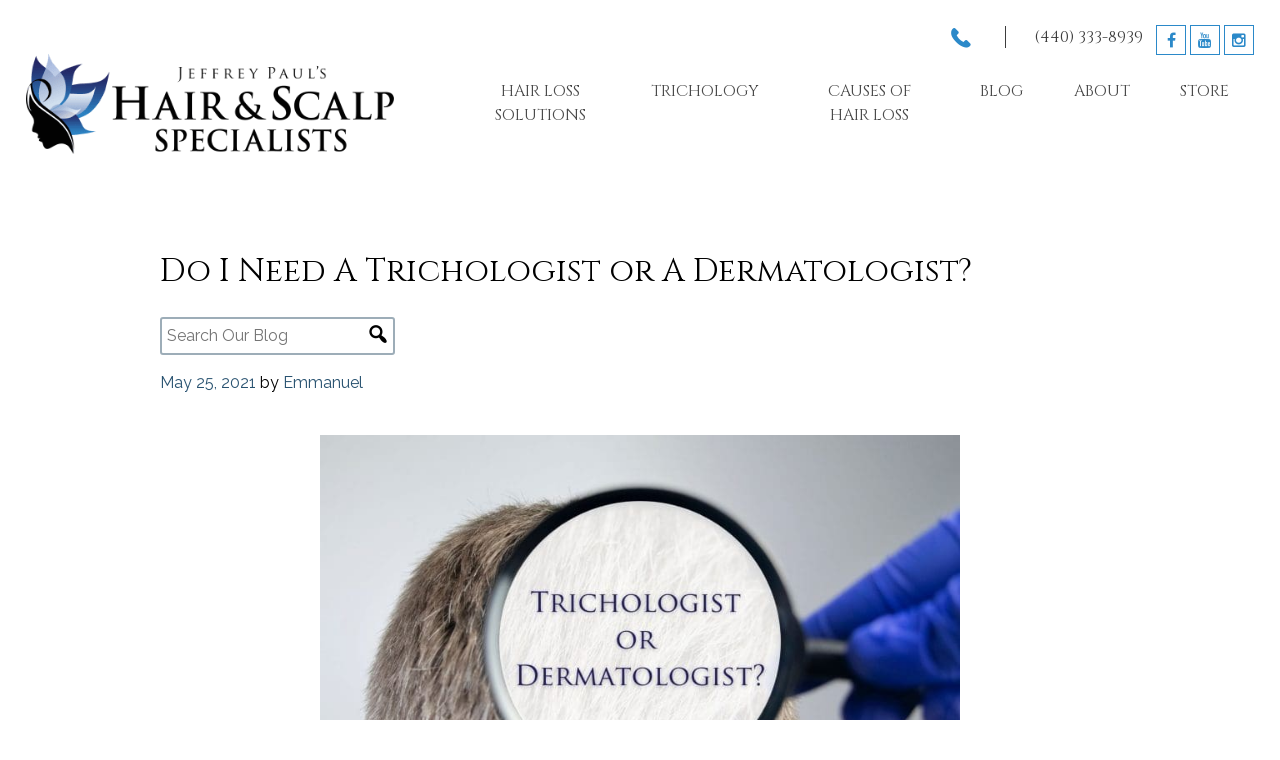

--- FILE ---
content_type: text/html; charset=UTF-8
request_url: https://www.hairscalp.com/trichologistordermatologist/
body_size: 21205
content:
<!DOCTYPE html>
<!--[if IE 8 ]>    <html dir="ltr" lang="en-US" class="no-js ie8 oldie"> <![endif]-->
<!--[if (gte IE 9)|!(IE)]><!--><html lang="en-US"><!--<![endif]-->

<head><meta charset="UTF-8"><script>if(navigator.userAgent.match(/MSIE|Internet Explorer/i)||navigator.userAgent.match(/Trident\/7\..*?rv:11/i)){var href=document.location.href;if(!href.match(/[?&]nowprocket/)){if(href.indexOf("?")==-1){if(href.indexOf("#")==-1){document.location.href=href+"?nowprocket=1"}else{document.location.href=href.replace("#","?nowprocket=1#")}}else{if(href.indexOf("#")==-1){document.location.href=href+"&nowprocket=1"}else{document.location.href=href.replace("#","&nowprocket=1#")}}}}</script><script>class RocketLazyLoadScripts{constructor(){this.v="1.2.3",this.triggerEvents=["keydown","mousedown","mousemove","touchmove","touchstart","touchend","wheel"],this.userEventHandler=this._triggerListener.bind(this),this.touchStartHandler=this._onTouchStart.bind(this),this.touchMoveHandler=this._onTouchMove.bind(this),this.touchEndHandler=this._onTouchEnd.bind(this),this.clickHandler=this._onClick.bind(this),this.interceptedClicks=[],window.addEventListener("pageshow",t=>{this.persisted=t.persisted}),window.addEventListener("DOMContentLoaded",()=>{this._preconnect3rdParties()}),this.delayedScripts={normal:[],async:[],defer:[]},this.trash=[],this.allJQueries=[]}_addUserInteractionListener(t){if(document.hidden){t._triggerListener();return}this.triggerEvents.forEach(e=>window.addEventListener(e,t.userEventHandler,{passive:!0})),window.addEventListener("touchstart",t.touchStartHandler,{passive:!0}),window.addEventListener("mousedown",t.touchStartHandler),document.addEventListener("visibilitychange",t.userEventHandler)}_removeUserInteractionListener(){this.triggerEvents.forEach(t=>window.removeEventListener(t,this.userEventHandler,{passive:!0})),document.removeEventListener("visibilitychange",this.userEventHandler)}_onTouchStart(t){"HTML"!==t.target.tagName&&(window.addEventListener("touchend",this.touchEndHandler),window.addEventListener("mouseup",this.touchEndHandler),window.addEventListener("touchmove",this.touchMoveHandler,{passive:!0}),window.addEventListener("mousemove",this.touchMoveHandler),t.target.addEventListener("click",this.clickHandler),this._renameDOMAttribute(t.target,"onclick","rocket-onclick"),this._pendingClickStarted())}_onTouchMove(t){window.removeEventListener("touchend",this.touchEndHandler),window.removeEventListener("mouseup",this.touchEndHandler),window.removeEventListener("touchmove",this.touchMoveHandler,{passive:!0}),window.removeEventListener("mousemove",this.touchMoveHandler),t.target.removeEventListener("click",this.clickHandler),this._renameDOMAttribute(t.target,"rocket-onclick","onclick"),this._pendingClickFinished()}_onTouchEnd(t){window.removeEventListener("touchend",this.touchEndHandler),window.removeEventListener("mouseup",this.touchEndHandler),window.removeEventListener("touchmove",this.touchMoveHandler,{passive:!0}),window.removeEventListener("mousemove",this.touchMoveHandler)}_onClick(t){t.target.removeEventListener("click",this.clickHandler),this._renameDOMAttribute(t.target,"rocket-onclick","onclick"),this.interceptedClicks.push(t),t.preventDefault(),t.stopPropagation(),t.stopImmediatePropagation(),this._pendingClickFinished()}_replayClicks(){window.removeEventListener("touchstart",this.touchStartHandler,{passive:!0}),window.removeEventListener("mousedown",this.touchStartHandler),this.interceptedClicks.forEach(t=>{t.target.dispatchEvent(new MouseEvent("click",{view:t.view,bubbles:!0,cancelable:!0}))})}_waitForPendingClicks(){return new Promise(t=>{this._isClickPending?this._pendingClickFinished=t:t()})}_pendingClickStarted(){this._isClickPending=!0}_pendingClickFinished(){this._isClickPending=!1}_renameDOMAttribute(t,e,r){t.hasAttribute&&t.hasAttribute(e)&&(event.target.setAttribute(r,event.target.getAttribute(e)),event.target.removeAttribute(e))}_triggerListener(){this._removeUserInteractionListener(this),"loading"===document.readyState?document.addEventListener("DOMContentLoaded",this._loadEverythingNow.bind(this)):this._loadEverythingNow()}_preconnect3rdParties(){let t=[];document.querySelectorAll("script[type=rocketlazyloadscript]").forEach(e=>{if(e.hasAttribute("src")){let r=new URL(e.src).origin;r!==location.origin&&t.push({src:r,crossOrigin:e.crossOrigin||"module"===e.getAttribute("data-rocket-type")})}}),t=[...new Map(t.map(t=>[JSON.stringify(t),t])).values()],this._batchInjectResourceHints(t,"preconnect")}async _loadEverythingNow(){this.lastBreath=Date.now(),this._delayEventListeners(this),this._delayJQueryReady(this),this._handleDocumentWrite(),this._registerAllDelayedScripts(),this._preloadAllScripts(),await this._loadScriptsFromList(this.delayedScripts.normal),await this._loadScriptsFromList(this.delayedScripts.defer),await this._loadScriptsFromList(this.delayedScripts.async);try{await this._triggerDOMContentLoaded(),await this._triggerWindowLoad()}catch(t){console.error(t)}window.dispatchEvent(new Event("rocket-allScriptsLoaded")),this._waitForPendingClicks().then(()=>{this._replayClicks()}),this._emptyTrash()}_registerAllDelayedScripts(){document.querySelectorAll("script[type=rocketlazyloadscript]").forEach(t=>{t.hasAttribute("data-rocket-src")?t.hasAttribute("async")&&!1!==t.async?this.delayedScripts.async.push(t):t.hasAttribute("defer")&&!1!==t.defer||"module"===t.getAttribute("data-rocket-type")?this.delayedScripts.defer.push(t):this.delayedScripts.normal.push(t):this.delayedScripts.normal.push(t)})}async _transformScript(t){return new Promise((await this._littleBreath(),navigator.userAgent.indexOf("Firefox/")>0||""===navigator.vendor)?e=>{let r=document.createElement("script");[...t.attributes].forEach(t=>{let e=t.nodeName;"type"!==e&&("data-rocket-type"===e&&(e="type"),"data-rocket-src"===e&&(e="src"),r.setAttribute(e,t.nodeValue))}),t.text&&(r.text=t.text),r.hasAttribute("src")?(r.addEventListener("load",e),r.addEventListener("error",e)):(r.text=t.text,e());try{t.parentNode.replaceChild(r,t)}catch(i){e()}}:async e=>{function r(){t.setAttribute("data-rocket-status","failed"),e()}try{let i=t.getAttribute("data-rocket-type"),n=t.getAttribute("data-rocket-src");t.text,i?(t.type=i,t.removeAttribute("data-rocket-type")):t.removeAttribute("type"),t.addEventListener("load",function r(){t.setAttribute("data-rocket-status","executed"),e()}),t.addEventListener("error",r),n?(t.removeAttribute("data-rocket-src"),t.src=n):t.src="data:text/javascript;base64,"+window.btoa(unescape(encodeURIComponent(t.text)))}catch(s){r()}})}async _loadScriptsFromList(t){let e=t.shift();return e&&e.isConnected?(await this._transformScript(e),this._loadScriptsFromList(t)):Promise.resolve()}_preloadAllScripts(){this._batchInjectResourceHints([...this.delayedScripts.normal,...this.delayedScripts.defer,...this.delayedScripts.async],"preload")}_batchInjectResourceHints(t,e){var r=document.createDocumentFragment();t.forEach(t=>{let i=t.getAttribute&&t.getAttribute("data-rocket-src")||t.src;if(i){let n=document.createElement("link");n.href=i,n.rel=e,"preconnect"!==e&&(n.as="script"),t.getAttribute&&"module"===t.getAttribute("data-rocket-type")&&(n.crossOrigin=!0),t.crossOrigin&&(n.crossOrigin=t.crossOrigin),t.integrity&&(n.integrity=t.integrity),r.appendChild(n),this.trash.push(n)}}),document.head.appendChild(r)}_delayEventListeners(t){let e={};function r(t,r){!function t(r){!e[r]&&(e[r]={originalFunctions:{add:r.addEventListener,remove:r.removeEventListener},eventsToRewrite:[]},r.addEventListener=function(){arguments[0]=i(arguments[0]),e[r].originalFunctions.add.apply(r,arguments)},r.removeEventListener=function(){arguments[0]=i(arguments[0]),e[r].originalFunctions.remove.apply(r,arguments)});function i(t){return e[r].eventsToRewrite.indexOf(t)>=0?"rocket-"+t:t}}(t),e[t].eventsToRewrite.push(r)}function i(t,e){let r=t[e];Object.defineProperty(t,e,{get:()=>r||function(){},set(i){t["rocket"+e]=r=i}})}r(document,"DOMContentLoaded"),r(window,"DOMContentLoaded"),r(window,"load"),r(window,"pageshow"),r(document,"readystatechange"),i(document,"onreadystatechange"),i(window,"onload"),i(window,"onpageshow")}_delayJQueryReady(t){let e;function r(r){if(r&&r.fn&&!t.allJQueries.includes(r)){r.fn.ready=r.fn.init.prototype.ready=function(e){return t.domReadyFired?e.bind(document)(r):document.addEventListener("rocket-DOMContentLoaded",()=>e.bind(document)(r)),r([])};let i=r.fn.on;r.fn.on=r.fn.init.prototype.on=function(){if(this[0]===window){function t(t){return t.split(" ").map(t=>"load"===t||0===t.indexOf("load.")?"rocket-jquery-load":t).join(" ")}"string"==typeof arguments[0]||arguments[0]instanceof String?arguments[0]=t(arguments[0]):"object"==typeof arguments[0]&&Object.keys(arguments[0]).forEach(e=>{let r=arguments[0][e];delete arguments[0][e],arguments[0][t(e)]=r})}return i.apply(this,arguments),this},t.allJQueries.push(r)}e=r}r(window.jQuery),Object.defineProperty(window,"jQuery",{get:()=>e,set(t){r(t)}})}async _triggerDOMContentLoaded(){this.domReadyFired=!0,await this._littleBreath(),document.dispatchEvent(new Event("rocket-DOMContentLoaded")),await this._littleBreath(),window.dispatchEvent(new Event("rocket-DOMContentLoaded")),await this._littleBreath(),document.dispatchEvent(new Event("rocket-readystatechange")),await this._littleBreath(),document.rocketonreadystatechange&&document.rocketonreadystatechange()}async _triggerWindowLoad(){await this._littleBreath(),window.dispatchEvent(new Event("rocket-load")),await this._littleBreath(),window.rocketonload&&window.rocketonload(),await this._littleBreath(),this.allJQueries.forEach(t=>t(window).trigger("rocket-jquery-load")),await this._littleBreath();let t=new Event("rocket-pageshow");t.persisted=this.persisted,window.dispatchEvent(t),await this._littleBreath(),window.rocketonpageshow&&window.rocketonpageshow({persisted:this.persisted})}_handleDocumentWrite(){let t=new Map;document.write=document.writeln=function(e){let r=document.currentScript;r||console.error("WPRocket unable to document.write this: "+e);let i=document.createRange(),n=r.parentElement,s=t.get(r);void 0===s&&(s=r.nextSibling,t.set(r,s));let a=document.createDocumentFragment();i.setStart(a,0),a.appendChild(i.createContextualFragment(e)),n.insertBefore(a,s)}}async _littleBreath(){Date.now()-this.lastBreath>45&&(await this._requestAnimFrame(),this.lastBreath=Date.now())}async _requestAnimFrame(){return document.hidden?new Promise(t=>setTimeout(t)):new Promise(t=>requestAnimationFrame(t))}_emptyTrash(){this.trash.forEach(t=>t.remove())}static run(){let t=new RocketLazyLoadScripts;t._addUserInteractionListener(t)}}RocketLazyLoadScripts.run();</script>

<meta name="viewport" content="width=device-width, initial-scale=1">
<link rel="profile" href="http://gmpg.org/xfn/11">
<link rel="pingback" href="https://www.hairscalp.com/xmlrpc.php">
<link data-minify="1" rel="stylesheet" href="https://www.hairscalp.com/wp-content/cache/min/1/wp-content/themes/services_guw/css/style.css?ver=1761144916"/>

<script type="rocketlazyloadscript" data-rocket-src='https://www.google.com/recaptcha/api.js'></script>


    <!--[if (gt IE 8)|!(IE)]><!--><script src="https://ajax.googleapis.com/ajax/libs/jquery/2.1.3/jquery.min.js"></script><!--<![endif]-->
    <!--[if (lt IE 9)]><!--><script src="https://ajax.googleapis.com/ajax/libs/jquery/1.9.1/jquery.min.js"></script><script src="https://www.hairscalp.com/wp-content/themes/services_guw/js/html5shiv.js"></script><!--<![endif]-->

<meta name='robots' content='index, follow, max-image-preview:large, max-snippet:-1, max-video-preview:-1' />

	<!-- This site is optimized with the Yoast SEO plugin v26.8 - https://yoast.com/product/yoast-seo-wordpress/ -->
	<title>Do I Need A Trichologist or A Dermatologist? - Jeffrey Paul&#039;s Hair &amp; Scalp Specialists</title><link rel="preload" as="style" href="https://fonts.googleapis.com/css?family=Raleway%3A400%2C500%2C700%7CCinzel%3A400%2C700%7CLato&#038;display=swap" /><link rel="stylesheet" href="https://fonts.googleapis.com/css?family=Raleway%3A400%2C500%2C700%7CCinzel%3A400%2C700%7CLato&#038;display=swap" media="print" onload="this.media='all'" /><noscript><link rel="stylesheet" href="https://fonts.googleapis.com/css?family=Raleway%3A400%2C500%2C700%7CCinzel%3A400%2C700%7CLato&#038;display=swap" /></noscript>
	<meta name="description" content="We answer the questions: What&#039;s the difference between a trichologist and a dermatologist. And do I need a trichologist?" />
	<link rel="canonical" href="https://www.hairscalp.com/trichologistordermatologist/" />
	<meta property="og:locale" content="en_US" />
	<meta property="og:type" content="article" />
	<meta property="og:title" content="Do I Need A Trichologist or A Dermatologist? - Jeffrey Paul&#039;s Hair &amp; Scalp Specialists" />
	<meta property="og:description" content="We answer the questions: What&#039;s the difference between a trichologist and a dermatologist. And do I need a trichologist?" />
	<meta property="og:url" content="https://www.hairscalp.com/trichologistordermatologist/" />
	<meta property="og:site_name" content="Jeffrey Paul&#039;s Hair &amp; Scalp Specialists" />
	<meta property="article:publisher" content="https://www.facebook.com/HairScalpSpecialists/" />
	<meta property="article:published_time" content="2021-05-25T21:02:52+00:00" />
	<meta property="article:modified_time" content="2023-05-09T18:39:30+00:00" />
	<meta property="og:image" content="https://www.hairscalp.com/wp-content/uploads/Tricholgist-or-Dermatolgist.jpg" />
	<meta property="og:image:width" content="1800" />
	<meta property="og:image:height" content="1200" />
	<meta property="og:image:type" content="image/jpeg" />
	<meta name="author" content="Emmanuel" />
	<meta name="twitter:label1" content="Written by" />
	<meta name="twitter:data1" content="Emmanuel" />
	<meta name="twitter:label2" content="Est. reading time" />
	<meta name="twitter:data2" content="4 minutes" />
	<script type="application/ld+json" class="yoast-schema-graph">{"@context":"https://schema.org","@graph":[{"@type":"Article","@id":"https://www.hairscalp.com/trichologistordermatologist/#article","isPartOf":{"@id":"https://www.hairscalp.com/trichologistordermatologist/"},"author":{"name":"Emmanuel","@id":"https://www.hairscalp.com/#/schema/person/8532a49cc2dee7131a0146e7d3e3ec8d"},"headline":"Do I Need A Trichologist or A Dermatologist?","datePublished":"2021-05-25T21:02:52+00:00","dateModified":"2023-05-09T18:39:30+00:00","mainEntityOfPage":{"@id":"https://www.hairscalp.com/trichologistordermatologist/"},"wordCount":728,"publisher":{"@id":"https://www.hairscalp.com/#organization"},"image":{"@id":"https://www.hairscalp.com/trichologistordermatologist/#primaryimage"},"thumbnailUrl":"https://www.hairscalp.com/wp-content/uploads/Tricholgist-or-Dermatolgist.jpg","keywords":["Trichologist","Trichologist near me","Trichologist vs. Dermatologist"],"articleSection":["Scalp Health","ScalpCheck"],"inLanguage":"en-US"},{"@type":"WebPage","@id":"https://www.hairscalp.com/trichologistordermatologist/","url":"https://www.hairscalp.com/trichologistordermatologist/","name":"Do I Need A Trichologist or A Dermatologist? - Jeffrey Paul&#039;s Hair &amp; Scalp Specialists","isPartOf":{"@id":"https://www.hairscalp.com/#website"},"primaryImageOfPage":{"@id":"https://www.hairscalp.com/trichologistordermatologist/#primaryimage"},"image":{"@id":"https://www.hairscalp.com/trichologistordermatologist/#primaryimage"},"thumbnailUrl":"https://www.hairscalp.com/wp-content/uploads/Tricholgist-or-Dermatolgist.jpg","datePublished":"2021-05-25T21:02:52+00:00","dateModified":"2023-05-09T18:39:30+00:00","description":"We answer the questions: What's the difference between a trichologist and a dermatologist. And do I need a trichologist?","breadcrumb":{"@id":"https://www.hairscalp.com/trichologistordermatologist/#breadcrumb"},"inLanguage":"en-US","potentialAction":[{"@type":"ReadAction","target":["https://www.hairscalp.com/trichologistordermatologist/"]}]},{"@type":"ImageObject","inLanguage":"en-US","@id":"https://www.hairscalp.com/trichologistordermatologist/#primaryimage","url":"https://www.hairscalp.com/wp-content/uploads/Tricholgist-or-Dermatolgist.jpg","contentUrl":"https://www.hairscalp.com/wp-content/uploads/Tricholgist-or-Dermatolgist.jpg","width":1800,"height":1200},{"@type":"BreadcrumbList","@id":"https://www.hairscalp.com/trichologistordermatologist/#breadcrumb","itemListElement":[{"@type":"ListItem","position":1,"name":"Blog","item":"https://www.hairscalp.com/blog/"},{"@type":"ListItem","position":2,"name":"Do I Need A Trichologist or A Dermatologist?"}]},{"@type":"WebSite","@id":"https://www.hairscalp.com/#website","url":"https://www.hairscalp.com/","name":"Jeffrey Paul&#039;s Hair &amp; Scalp Specialists","description":"","publisher":{"@id":"https://www.hairscalp.com/#organization"},"potentialAction":[{"@type":"SearchAction","target":{"@type":"EntryPoint","urlTemplate":"https://www.hairscalp.com/?s={search_term_string}"},"query-input":{"@type":"PropertyValueSpecification","valueRequired":true,"valueName":"search_term_string"}}],"inLanguage":"en-US"},{"@type":"Organization","@id":"https://www.hairscalp.com/#organization","name":"Hair & Scalp Specialists","url":"https://www.hairscalp.com/","logo":{"@type":"ImageObject","inLanguage":"en-US","@id":"https://www.hairscalp.com/#/schema/logo/image/","url":"https://www.hairscalp.com/wp-content/uploads/jefferypaullogo-e1505836331764-1.png","contentUrl":"https://www.hairscalp.com/wp-content/uploads/jefferypaullogo-e1505836331764-1.png","width":450,"height":123,"caption":"Hair & Scalp Specialists"},"image":{"@id":"https://www.hairscalp.com/#/schema/logo/image/"},"sameAs":["https://www.facebook.com/HairScalpSpecialists/"]},{"@type":"Person","@id":"https://www.hairscalp.com/#/schema/person/8532a49cc2dee7131a0146e7d3e3ec8d","name":"Emmanuel","sameAs":["https://www.hairscalp.com"],"url":"https://www.hairscalp.com/author/emmanuel/"}]}</script>
	<!-- / Yoast SEO plugin. -->


<meta http-equiv="x-dns-prefetch-control" content="on">
<link href="https://app.ecwid.com" rel="preconnect" crossorigin />
<link href="https://ecomm.events" rel="preconnect" crossorigin />
<link href="https://d1q3axnfhmyveb.cloudfront.net" rel="preconnect" crossorigin />
<link href="https://dqzrr9k4bjpzk.cloudfront.net" rel="preconnect" crossorigin />
<link href="https://d1oxsl77a1kjht.cloudfront.net" rel="preconnect" crossorigin>
<link rel="prefetch" href="https://app.ecwid.com/script.js?2574029&data_platform=wporg&lang=en" as="script"/>
<link rel="prerender" href="https://www.hairscalp.com/store/"/>
<link rel='dns-prefetch' href='//maxcdn.bootstrapcdn.com' />
<link href='https://fonts.gstatic.com' crossorigin rel='preconnect' />
<link rel="alternate" type="application/rss+xml" title="Jeffrey Paul&#039;s Hair &amp; Scalp Specialists &raquo; Feed" href="https://www.hairscalp.com/feed/" />
<link rel="alternate" type="application/rss+xml" title="Jeffrey Paul&#039;s Hair &amp; Scalp Specialists &raquo; Comments Feed" href="https://www.hairscalp.com/comments/feed/" />
<link rel="alternate" title="oEmbed (JSON)" type="application/json+oembed" href="https://www.hairscalp.com/wp-json/oembed/1.0/embed?url=https%3A%2F%2Fwww.hairscalp.com%2Ftrichologistordermatologist%2F" />
<link rel="alternate" title="oEmbed (XML)" type="text/xml+oembed" href="https://www.hairscalp.com/wp-json/oembed/1.0/embed?url=https%3A%2F%2Fwww.hairscalp.com%2Ftrichologistordermatologist%2F&#038;format=xml" />
<style id='wp-img-auto-sizes-contain-inline-css' type='text/css'>
img:is([sizes=auto i],[sizes^="auto," i]){contain-intrinsic-size:3000px 1500px}
/*# sourceURL=wp-img-auto-sizes-contain-inline-css */
</style>
<style id='wp-emoji-styles-inline-css' type='text/css'>

	img.wp-smiley, img.emoji {
		display: inline !important;
		border: none !important;
		box-shadow: none !important;
		height: 1em !important;
		width: 1em !important;
		margin: 0 0.07em !important;
		vertical-align: -0.1em !important;
		background: none !important;
		padding: 0 !important;
	}
/*# sourceURL=wp-emoji-styles-inline-css */
</style>
<style id='wp-block-library-inline-css' type='text/css'>
:root{--wp-block-synced-color:#7a00df;--wp-block-synced-color--rgb:122,0,223;--wp-bound-block-color:var(--wp-block-synced-color);--wp-editor-canvas-background:#ddd;--wp-admin-theme-color:#007cba;--wp-admin-theme-color--rgb:0,124,186;--wp-admin-theme-color-darker-10:#006ba1;--wp-admin-theme-color-darker-10--rgb:0,107,160.5;--wp-admin-theme-color-darker-20:#005a87;--wp-admin-theme-color-darker-20--rgb:0,90,135;--wp-admin-border-width-focus:2px}@media (min-resolution:192dpi){:root{--wp-admin-border-width-focus:1.5px}}.wp-element-button{cursor:pointer}:root .has-very-light-gray-background-color{background-color:#eee}:root .has-very-dark-gray-background-color{background-color:#313131}:root .has-very-light-gray-color{color:#eee}:root .has-very-dark-gray-color{color:#313131}:root .has-vivid-green-cyan-to-vivid-cyan-blue-gradient-background{background:linear-gradient(135deg,#00d084,#0693e3)}:root .has-purple-crush-gradient-background{background:linear-gradient(135deg,#34e2e4,#4721fb 50%,#ab1dfe)}:root .has-hazy-dawn-gradient-background{background:linear-gradient(135deg,#faaca8,#dad0ec)}:root .has-subdued-olive-gradient-background{background:linear-gradient(135deg,#fafae1,#67a671)}:root .has-atomic-cream-gradient-background{background:linear-gradient(135deg,#fdd79a,#004a59)}:root .has-nightshade-gradient-background{background:linear-gradient(135deg,#330968,#31cdcf)}:root .has-midnight-gradient-background{background:linear-gradient(135deg,#020381,#2874fc)}:root{--wp--preset--font-size--normal:16px;--wp--preset--font-size--huge:42px}.has-regular-font-size{font-size:1em}.has-larger-font-size{font-size:2.625em}.has-normal-font-size{font-size:var(--wp--preset--font-size--normal)}.has-huge-font-size{font-size:var(--wp--preset--font-size--huge)}.has-text-align-center{text-align:center}.has-text-align-left{text-align:left}.has-text-align-right{text-align:right}.has-fit-text{white-space:nowrap!important}#end-resizable-editor-section{display:none}.aligncenter{clear:both}.items-justified-left{justify-content:flex-start}.items-justified-center{justify-content:center}.items-justified-right{justify-content:flex-end}.items-justified-space-between{justify-content:space-between}.screen-reader-text{border:0;clip-path:inset(50%);height:1px;margin:-1px;overflow:hidden;padding:0;position:absolute;width:1px;word-wrap:normal!important}.screen-reader-text:focus{background-color:#ddd;clip-path:none;color:#444;display:block;font-size:1em;height:auto;left:5px;line-height:normal;padding:15px 23px 14px;text-decoration:none;top:5px;width:auto;z-index:100000}html :where(.has-border-color){border-style:solid}html :where([style*=border-top-color]){border-top-style:solid}html :where([style*=border-right-color]){border-right-style:solid}html :where([style*=border-bottom-color]){border-bottom-style:solid}html :where([style*=border-left-color]){border-left-style:solid}html :where([style*=border-width]){border-style:solid}html :where([style*=border-top-width]){border-top-style:solid}html :where([style*=border-right-width]){border-right-style:solid}html :where([style*=border-bottom-width]){border-bottom-style:solid}html :where([style*=border-left-width]){border-left-style:solid}html :where(img[class*=wp-image-]){height:auto;max-width:100%}:where(figure){margin:0 0 1em}html :where(.is-position-sticky){--wp-admin--admin-bar--position-offset:var(--wp-admin--admin-bar--height,0px)}@media screen and (max-width:600px){html :where(.is-position-sticky){--wp-admin--admin-bar--position-offset:0px}}

/*# sourceURL=wp-block-library-inline-css */
</style><style id='global-styles-inline-css' type='text/css'>
:root{--wp--preset--aspect-ratio--square: 1;--wp--preset--aspect-ratio--4-3: 4/3;--wp--preset--aspect-ratio--3-4: 3/4;--wp--preset--aspect-ratio--3-2: 3/2;--wp--preset--aspect-ratio--2-3: 2/3;--wp--preset--aspect-ratio--16-9: 16/9;--wp--preset--aspect-ratio--9-16: 9/16;--wp--preset--color--black: #000000;--wp--preset--color--cyan-bluish-gray: #abb8c3;--wp--preset--color--white: #ffffff;--wp--preset--color--pale-pink: #f78da7;--wp--preset--color--vivid-red: #cf2e2e;--wp--preset--color--luminous-vivid-orange: #ff6900;--wp--preset--color--luminous-vivid-amber: #fcb900;--wp--preset--color--light-green-cyan: #7bdcb5;--wp--preset--color--vivid-green-cyan: #00d084;--wp--preset--color--pale-cyan-blue: #8ed1fc;--wp--preset--color--vivid-cyan-blue: #0693e3;--wp--preset--color--vivid-purple: #9b51e0;--wp--preset--gradient--vivid-cyan-blue-to-vivid-purple: linear-gradient(135deg,rgb(6,147,227) 0%,rgb(155,81,224) 100%);--wp--preset--gradient--light-green-cyan-to-vivid-green-cyan: linear-gradient(135deg,rgb(122,220,180) 0%,rgb(0,208,130) 100%);--wp--preset--gradient--luminous-vivid-amber-to-luminous-vivid-orange: linear-gradient(135deg,rgb(252,185,0) 0%,rgb(255,105,0) 100%);--wp--preset--gradient--luminous-vivid-orange-to-vivid-red: linear-gradient(135deg,rgb(255,105,0) 0%,rgb(207,46,46) 100%);--wp--preset--gradient--very-light-gray-to-cyan-bluish-gray: linear-gradient(135deg,rgb(238,238,238) 0%,rgb(169,184,195) 100%);--wp--preset--gradient--cool-to-warm-spectrum: linear-gradient(135deg,rgb(74,234,220) 0%,rgb(151,120,209) 20%,rgb(207,42,186) 40%,rgb(238,44,130) 60%,rgb(251,105,98) 80%,rgb(254,248,76) 100%);--wp--preset--gradient--blush-light-purple: linear-gradient(135deg,rgb(255,206,236) 0%,rgb(152,150,240) 100%);--wp--preset--gradient--blush-bordeaux: linear-gradient(135deg,rgb(254,205,165) 0%,rgb(254,45,45) 50%,rgb(107,0,62) 100%);--wp--preset--gradient--luminous-dusk: linear-gradient(135deg,rgb(255,203,112) 0%,rgb(199,81,192) 50%,rgb(65,88,208) 100%);--wp--preset--gradient--pale-ocean: linear-gradient(135deg,rgb(255,245,203) 0%,rgb(182,227,212) 50%,rgb(51,167,181) 100%);--wp--preset--gradient--electric-grass: linear-gradient(135deg,rgb(202,248,128) 0%,rgb(113,206,126) 100%);--wp--preset--gradient--midnight: linear-gradient(135deg,rgb(2,3,129) 0%,rgb(40,116,252) 100%);--wp--preset--font-size--small: 13px;--wp--preset--font-size--medium: 20px;--wp--preset--font-size--large: 36px;--wp--preset--font-size--x-large: 42px;--wp--preset--spacing--20: 0.44rem;--wp--preset--spacing--30: 0.67rem;--wp--preset--spacing--40: 1rem;--wp--preset--spacing--50: 1.5rem;--wp--preset--spacing--60: 2.25rem;--wp--preset--spacing--70: 3.38rem;--wp--preset--spacing--80: 5.06rem;--wp--preset--shadow--natural: 6px 6px 9px rgba(0, 0, 0, 0.2);--wp--preset--shadow--deep: 12px 12px 50px rgba(0, 0, 0, 0.4);--wp--preset--shadow--sharp: 6px 6px 0px rgba(0, 0, 0, 0.2);--wp--preset--shadow--outlined: 6px 6px 0px -3px rgb(255, 255, 255), 6px 6px rgb(0, 0, 0);--wp--preset--shadow--crisp: 6px 6px 0px rgb(0, 0, 0);}:where(.is-layout-flex){gap: 0.5em;}:where(.is-layout-grid){gap: 0.5em;}body .is-layout-flex{display: flex;}.is-layout-flex{flex-wrap: wrap;align-items: center;}.is-layout-flex > :is(*, div){margin: 0;}body .is-layout-grid{display: grid;}.is-layout-grid > :is(*, div){margin: 0;}:where(.wp-block-columns.is-layout-flex){gap: 2em;}:where(.wp-block-columns.is-layout-grid){gap: 2em;}:where(.wp-block-post-template.is-layout-flex){gap: 1.25em;}:where(.wp-block-post-template.is-layout-grid){gap: 1.25em;}.has-black-color{color: var(--wp--preset--color--black) !important;}.has-cyan-bluish-gray-color{color: var(--wp--preset--color--cyan-bluish-gray) !important;}.has-white-color{color: var(--wp--preset--color--white) !important;}.has-pale-pink-color{color: var(--wp--preset--color--pale-pink) !important;}.has-vivid-red-color{color: var(--wp--preset--color--vivid-red) !important;}.has-luminous-vivid-orange-color{color: var(--wp--preset--color--luminous-vivid-orange) !important;}.has-luminous-vivid-amber-color{color: var(--wp--preset--color--luminous-vivid-amber) !important;}.has-light-green-cyan-color{color: var(--wp--preset--color--light-green-cyan) !important;}.has-vivid-green-cyan-color{color: var(--wp--preset--color--vivid-green-cyan) !important;}.has-pale-cyan-blue-color{color: var(--wp--preset--color--pale-cyan-blue) !important;}.has-vivid-cyan-blue-color{color: var(--wp--preset--color--vivid-cyan-blue) !important;}.has-vivid-purple-color{color: var(--wp--preset--color--vivid-purple) !important;}.has-black-background-color{background-color: var(--wp--preset--color--black) !important;}.has-cyan-bluish-gray-background-color{background-color: var(--wp--preset--color--cyan-bluish-gray) !important;}.has-white-background-color{background-color: var(--wp--preset--color--white) !important;}.has-pale-pink-background-color{background-color: var(--wp--preset--color--pale-pink) !important;}.has-vivid-red-background-color{background-color: var(--wp--preset--color--vivid-red) !important;}.has-luminous-vivid-orange-background-color{background-color: var(--wp--preset--color--luminous-vivid-orange) !important;}.has-luminous-vivid-amber-background-color{background-color: var(--wp--preset--color--luminous-vivid-amber) !important;}.has-light-green-cyan-background-color{background-color: var(--wp--preset--color--light-green-cyan) !important;}.has-vivid-green-cyan-background-color{background-color: var(--wp--preset--color--vivid-green-cyan) !important;}.has-pale-cyan-blue-background-color{background-color: var(--wp--preset--color--pale-cyan-blue) !important;}.has-vivid-cyan-blue-background-color{background-color: var(--wp--preset--color--vivid-cyan-blue) !important;}.has-vivid-purple-background-color{background-color: var(--wp--preset--color--vivid-purple) !important;}.has-black-border-color{border-color: var(--wp--preset--color--black) !important;}.has-cyan-bluish-gray-border-color{border-color: var(--wp--preset--color--cyan-bluish-gray) !important;}.has-white-border-color{border-color: var(--wp--preset--color--white) !important;}.has-pale-pink-border-color{border-color: var(--wp--preset--color--pale-pink) !important;}.has-vivid-red-border-color{border-color: var(--wp--preset--color--vivid-red) !important;}.has-luminous-vivid-orange-border-color{border-color: var(--wp--preset--color--luminous-vivid-orange) !important;}.has-luminous-vivid-amber-border-color{border-color: var(--wp--preset--color--luminous-vivid-amber) !important;}.has-light-green-cyan-border-color{border-color: var(--wp--preset--color--light-green-cyan) !important;}.has-vivid-green-cyan-border-color{border-color: var(--wp--preset--color--vivid-green-cyan) !important;}.has-pale-cyan-blue-border-color{border-color: var(--wp--preset--color--pale-cyan-blue) !important;}.has-vivid-cyan-blue-border-color{border-color: var(--wp--preset--color--vivid-cyan-blue) !important;}.has-vivid-purple-border-color{border-color: var(--wp--preset--color--vivid-purple) !important;}.has-vivid-cyan-blue-to-vivid-purple-gradient-background{background: var(--wp--preset--gradient--vivid-cyan-blue-to-vivid-purple) !important;}.has-light-green-cyan-to-vivid-green-cyan-gradient-background{background: var(--wp--preset--gradient--light-green-cyan-to-vivid-green-cyan) !important;}.has-luminous-vivid-amber-to-luminous-vivid-orange-gradient-background{background: var(--wp--preset--gradient--luminous-vivid-amber-to-luminous-vivid-orange) !important;}.has-luminous-vivid-orange-to-vivid-red-gradient-background{background: var(--wp--preset--gradient--luminous-vivid-orange-to-vivid-red) !important;}.has-very-light-gray-to-cyan-bluish-gray-gradient-background{background: var(--wp--preset--gradient--very-light-gray-to-cyan-bluish-gray) !important;}.has-cool-to-warm-spectrum-gradient-background{background: var(--wp--preset--gradient--cool-to-warm-spectrum) !important;}.has-blush-light-purple-gradient-background{background: var(--wp--preset--gradient--blush-light-purple) !important;}.has-blush-bordeaux-gradient-background{background: var(--wp--preset--gradient--blush-bordeaux) !important;}.has-luminous-dusk-gradient-background{background: var(--wp--preset--gradient--luminous-dusk) !important;}.has-pale-ocean-gradient-background{background: var(--wp--preset--gradient--pale-ocean) !important;}.has-electric-grass-gradient-background{background: var(--wp--preset--gradient--electric-grass) !important;}.has-midnight-gradient-background{background: var(--wp--preset--gradient--midnight) !important;}.has-small-font-size{font-size: var(--wp--preset--font-size--small) !important;}.has-medium-font-size{font-size: var(--wp--preset--font-size--medium) !important;}.has-large-font-size{font-size: var(--wp--preset--font-size--large) !important;}.has-x-large-font-size{font-size: var(--wp--preset--font-size--x-large) !important;}
/*# sourceURL=global-styles-inline-css */
</style>

<style id='classic-theme-styles-inline-css' type='text/css'>
/*! This file is auto-generated */
.wp-block-button__link{color:#fff;background-color:#32373c;border-radius:9999px;box-shadow:none;text-decoration:none;padding:calc(.667em + 2px) calc(1.333em + 2px);font-size:1.125em}.wp-block-file__button{background:#32373c;color:#fff;text-decoration:none}
/*# sourceURL=/wp-includes/css/classic-themes.min.css */
</style>
<link data-minify="1" rel='stylesheet' id='ecwid-css-css' href='https://www.hairscalp.com/wp-content/cache/min/1/wp-content/plugins/ecwid-shopping-cart/css/frontend.css?ver=1761144916' type='text/css' media='all' />
<link data-minify="1" rel='stylesheet' id='servicestemplate-style-css' href='https://www.hairscalp.com/wp-content/cache/min/1/wp-content/themes/services_guw/style.css?ver=1761144916' type='text/css' media='all' />
<link data-minify="1" rel='stylesheet' id='dashicons-css' href='https://www.hairscalp.com/wp-content/cache/min/1/wp-includes/css/dashicons.min.css?ver=1761144916' type='text/css' media='all' />
<link data-minify="1" rel='stylesheet' id='fontAwsome-css' href='https://www.hairscalp.com/wp-content/cache/min/1/font-awesome/4.3.0/css/font-awesome.min.css?ver=1761144916' type='text/css' media='all' />
<style id='rocket-lazyload-inline-css' type='text/css'>
.rll-youtube-player{position:relative;padding-bottom:56.23%;height:0;overflow:hidden;max-width:100%;}.rll-youtube-player:focus-within{outline: 2px solid currentColor;outline-offset: 5px;}.rll-youtube-player iframe{position:absolute;top:0;left:0;width:100%;height:100%;z-index:100;background:0 0}.rll-youtube-player img{bottom:0;display:block;left:0;margin:auto;max-width:100%;width:100%;position:absolute;right:0;top:0;border:none;height:auto;-webkit-transition:.4s all;-moz-transition:.4s all;transition:.4s all}.rll-youtube-player img:hover{-webkit-filter:brightness(75%)}.rll-youtube-player .play{height:100%;width:100%;left:0;top:0;position:absolute;background:url(https://www.hairscalp.com/wp-content/plugins/wp-rocket/assets/img/youtube.png) no-repeat center;background-color: transparent !important;cursor:pointer;border:none;}
/*# sourceURL=rocket-lazyload-inline-css */
</style>
<script type="text/javascript" src="https://www.hairscalp.com/wp-includes/js/jquery/jquery.min.js?ver=3.7.1" id="jquery-core-js"></script>
<script type="text/javascript" src="https://www.hairscalp.com/wp-includes/js/jquery/jquery-migrate.min.js?ver=3.4.1" id="jquery-migrate-js" defer></script>
<link rel="https://api.w.org/" href="https://www.hairscalp.com/wp-json/" /><link rel="alternate" title="JSON" type="application/json" href="https://www.hairscalp.com/wp-json/wp/v2/posts/7336" /><link rel="EditURI" type="application/rsd+xml" title="RSD" href="https://www.hairscalp.com/xmlrpc.php?rsd" />
<meta name="generator" content="WordPress 6.9" />
<link rel='shortlink' href='https://www.hairscalp.com/?p=7336' />
<script data-cfasync="false" data-no-optimize="1" type="text/javascript">
window.ec = window.ec || Object()
window.ec.config = window.ec.config || Object();
window.ec.config.enable_canonical_urls = true;

</script>
        <!--noptimize-->
        <script data-cfasync="false" type="text/javascript">
            window.ec = window.ec || Object();
            window.ec.config = window.ec.config || Object();
            window.ec.config.store_main_page_url = 'https://www.hairscalp.com/store/';
        </script>
        <!--/noptimize-->
        <!-- HFCM by 99 Robots - Snippet # 2: Schema -->
<script type="application/ld+json">
{
  "@context": "https://schema.org",
  "@type": "Organization",
  "name": "Jeffrey Paul's Hair & Scalp Specialists",
  "alternateName": "hairscalp",
  "url": "https://www.hairscalp.com/",
  "logo": "https://www.hairscalp.com/wp-content/uploads/jefferypaullogo-e1505836331764-1.png",
  "sameAs": [
    "https://www.facebook.com/HairScalpSpecialists/",
    "https://www.instagram.com/hairscalpspecialists/",
    "https://www.youtube.com/@HairScalpSpecialists/"
  ]
}
</script>
<script type="application/ld+json">
{
  "@context": "https://schema.org",
  "@type": "LocalBusiness",
  "name": "Jeffrey Paul's Hair & Scalp Specialists",
  "image": "https://www.hairscalp.com/wp-content/uploads/jefferypaullogo-e1505836331764-1.png",
  "@id": "https://www.hairscalp.com/",
  "url": "https://www.hairscalp.com/",
  "telephone": "+14403338939",
  "priceRange": "$$",
  "address": {
    "@type": "PostalAddress",
    "streetAddress": "21080 Lorain Rd",
    "addressLocality": "Cleveland",
    "addressRegion": "OH",
    "postalCode": "44126",
    "addressCountry": "US"
  },
  "geo": {
    "@type": "GeoCoordinates",
    "latitude": 41.4462926,
    "longitude": -81.8541977
  },
  "openingHoursSpecification": [{
    "@type": "OpeningHoursSpecification",
    "dayOfWeek": [
      "Friday",
      "Tuesday"
    ],
    "opens": "09:00",
    "closes": "17:00"
  },{
    "@type": "OpeningHoursSpecification",
    "dayOfWeek": "Monday",
    "opens": "12:00",
    "closes": "19:00"
  },{
    "@type": "OpeningHoursSpecification",
    "dayOfWeek": [
      "Wednesday",
      "Thursday"
    ],
    "opens": "11:00",
    "closes": "20:00"
  }],
  "sameAs": [
    "https://www.facebook.com/HairScalpSpecialists/",
    "https://www.instagram.com/hairscalpspecialists/",
    "https://www.youtube.com/@HairScalpSpecialists/"
  ] 
}
</script>
<!-- /end HFCM by 99 Robots -->
<!-- HFCM by 99 Robots - Snippet # 3: Tag Manager head -->
<!-- Google Tag Manager -->
<script type="rocketlazyloadscript">(function(w,d,s,l,i){w[l]=w[l]||[];w[l].push({'gtm.start':
new Date().getTime(),event:'gtm.js'});var f=d.getElementsByTagName(s)[0],
j=d.createElement(s),dl=l!='dataLayer'?'&l='+l:'';j.async=true;j.src=
'https://www.googletagmanager.com/gtm.js?id='+i+dl;f.parentNode.insertBefore(j,f);
})(window,document,'script','dataLayer','GTM-5PC3CNN');</script>
<!-- End Google Tag Manager -->
<!-- /end HFCM by 99 Robots -->
<link rel="icon" href="https://www.hairscalp.com/wp-content/uploads/cropped-JPLOGO_headonly-transparency-png-32x32.png" sizes="32x32" />
<link rel="icon" href="https://www.hairscalp.com/wp-content/uploads/cropped-JPLOGO_headonly-transparency-png-192x192.png" sizes="192x192" />
<link rel="apple-touch-icon" href="https://www.hairscalp.com/wp-content/uploads/cropped-JPLOGO_headonly-transparency-png-180x180.png" />
<meta name="msapplication-TileImage" content="https://www.hairscalp.com/wp-content/uploads/cropped-JPLOGO_headonly-transparency-png-270x270.png" />
		<style type="text/css" id="wp-custom-css">
			.e2ma_signup_form_label {
    color: #FFFFFF !important;
    font-size: 14px;
    font-weight: 600;
    min-width: 150px;
    padding-top: 10px;
}

.e2ma_signup_form_required_footnote {
    color: #FFFFFF !important;
}

.home .landGuideCTA input[type="submit"] {
 padding:10px 40px 10px 40px !important;
	height:auto;
	display:block;
text-align:center;
}

.schedule{
	margin-right:20px;
	display:inline-block;
	font-size:14px;
	padding:4px 10px;
}

.schedule:before{
	content:'';
	margin-top:5px;
}


@media only screen and (max-width: 800px) {
.schedule {
    /* margin-right: 20px; */
    display: block;
    font-size: 14px;
    padding: 4px 10px;
    margin: 10px auto;
    max-width: 200px;
}
	
.socialWrap {
    margin-top: 10px;
}
}

A short while ago, I shared with you a tutorial on how to customize your Contact Form 7 forms using basic CSS. I’m so pleased that the post has helped a lot of WordPress website owners. Some of my readers have been in touch with me to ask if I could do a similar tutorial for WPForms. Since I use WPForms myself, here we go!

Before we get started, if you are using Contact Form 7 and want to use CSS, then do check out that tutorial here.

OK, so WPForms is now my plugin of choice for contact forms for WordPress.

Over on my main blog at Magnet4Blogging I use the Gravity Forms plugin, which I also love.

In fact, it turns out that I love using all three of these plugins, but if you’re struggling to decide which contact form plugin you should use on your WordPress website, then do check out my detailed comparison post over on Magnet4Blogging here.

OK, so let’s get started with this tutorial.

First of all, I’ll assume that you have the WPForms plugin installed and activated in your website and that you have at least one form embedded somewhere in your page. If you don’t, you can download and install WPForms by going to Plugins > Add New.

By the way, guys and dolls, I use the premium version of WPForms, which has a few more additional features built-in, but you can use the free version, this tutorial will work just the same.


Adding CSS to your theme
Adding CSS to your WPForms web forms is the simplest way to customize the look and feel of your forms. Without some additional CSS, your forms can look pretty dull and boring, like this –


Now, depending on what theme you’re using for your WordPress site, in 99.99% of the cases, you should be able to use the Additional CSS field located under Appearance > Customize.

But before we add any CSS here, first we need to take a look at the settings feature in our forms.

There are essentially two fields under WPForms settings (for each form) where you can add class names for CSS. These fields are called Form CSS Class and Submit Button CSS Class.

Adding CSS to WPForms – CSS Class Fields
For now, we’ll leave the Form CSS Class field empty and just add a class name to the Submit Button CSS. Unless, of course, you have multiple forms on your site where you want to style each form differently. See image below.


Next, we’ll begin adding some CSS to our global forms, so go ahead and navigate to Appearance > Customize > and click on the Additional CSS tab. Don’t forget to navigate to the page where your form is displayed. See image below.


If you prefer to watch the tutorial video, you can do so below. Don't forget to subscribe to my Channel for more tutorial videos like this in the future.


Adding CSS to WPForms – Container CSS
OK, so let’s begin adding some custom code for our form. We’ll start by changing the background color and padding of the container for our form. See image below.


The CSS code snippet below will make the background a slight grey/blueish gradient color, as shown in the example image above. It will also add a 20px padding around the form elements, and add a slightly rounded border to the container itself, or the background if you want to call it that.

You can modify any of the values to each of the properties below to your liking.


Adding CSS to WPForms – Input Fields CSS
OK, so the next piece of code will help make your forms look clean and minimal. You’ll notice that the input and text fields will appear a little larger, and the border around the form fields will also disappear. There will also be a 3px border-radius around the form fields. Check it out -


Once again, you can modify the values for each property to your liking.

div.wpforms-container-full .wpforms-form input[type=date],
div.wpforms-container-full .wpforms-form input[type=datetime],
div.wpforms-container-full .wpforms-form input[type=datetime-local],
div.wpforms-container-full .wpforms-form input[type=email],
div.wpforms-container-full .wpforms-form input[type=month],
div.wpforms-container-full .wpforms-form input[type=number],
div.wpforms-container-full .wpforms-form input[type=password],
div.wpforms-container-full .wpforms-form input[type=range],
div.wpforms-container-full .wpforms-form input[type=search],
div.wpforms-container-full .wpforms-form input[type=tel],
div.wpforms-container-full .wpforms-form input[type=text],
div.wpforms-container-full .wpforms-form input[type=time],
div.wpforms-container-full .wpforms-form input[type=url],
div.wpforms-container-full .wpforms-form input[type=week],
div.wpforms-container-full .wpforms-form select,
div.wpforms-container-full .wpforms-form textarea {
     padding: 22px !important;
     border: none;
     border-radius: 3px; 
}
Adding CSS to WPForms – Labels CSS
Right then, so the next bit of CSS code will add some styling to the label for your form fields.

The font size is increased, and so is the spacing between each word and character. You will also notice that the typeface is in uppercase too.

Once again you can change anything here that you want.


Again, you can adjust these values to match the look and feel of your website.

div.wpforms-container-full .wpforms-form .wpforms-field-label {
     font-size: 18px;
     letter-spacing: 1px;
     word-spacing: 2px;
     text-transform: uppercase;
 }
Adding CSS to WPForms – Submit Button CSS
Finally, we get to the submit button for your form.

If you remember, we created a custom Class Name for this under the settings page for the contact form, right? So here’s what we need to do now –

We simply add this class name, followed by some declarations we want to use to customize the button. See image below.


The code below is for two states – button, and button hover. This is very basics CSS and again, you can play around with the values to customize the button to match the look and feel of your website.

.my-submit-button {
     background: transparent !important;
     color: #2980b9 !important;
     border: 2px solid #2980b9 !important;
     border-radius: 5px !important;
     padding: 15px !important;
     text-transform: uppercase !important;							
     letter-spacing: 1px !important;
}
.my-submit-button:hover {
     background: #2980b9 !important;
     color: #fff !important;
}
Additional Styles
OK, so before I wrap this little tutorial up, I want to share with you a few more style examples that you might like the look. You can copy the entire CSS code below and tweak it to your liking.

Wireframe Style Form

/* WPFORMS CSS - WIREFRAME STYLE
-----------------------*/
div.wpforms-container-full {
     background-color: #fff;
     padding: 20px;
		 margin:auto !important;
 }
div.wpforms-container-full .wpforms-form input[type=date],
div.wpforms-container-full .wpforms-form input[type=datetime],
div.wpforms-container-full .wpforms-form input[type=datetime-local],
div.wpforms-container-full .wpforms-form input[type=email],
div.wpforms-container-full .wpforms-form input[type=month],
div.wpforms-container-full .wpforms-form input[type=number],
div.wpforms-container-full .wpforms-form input[type=password],
div.wpforms-container-full .wpforms-form input[type=range],
div.wpforms-container-full .wpforms-form input[type=search],
div.wpforms-container-full .wpforms-form input[type=tel],
div.wpforms-container-full .wpforms-form input[type=text],
div.wpforms-container-full .wpforms-form input[type=time],
div.wpforms-container-full .wpforms-form input[type=url],
div.wpforms-container-full .wpforms-form input[type=week],
div.wpforms-container-full .wpforms-form input[type=name],
div.wpforms-container-full .wpforms-form select,
div.wpforms-container-full .wpforms-form textarea {
     padding: 22px !important;
     border: 1px solid #999999;
     border-radius: 1px;
		 margin:auto !important;	

}
div.wpforms-container-full .wpforms-form .wpforms-field-label {
     font-size: 14px;
     letter-spacing: 1px;
     word-spacing: 2px;
		 font-weight: normal;
	   text-align:center;

}
.my-submit-button {
     background: #2980b9 !important;
     color: #fff !important;
     border-radius: 5px !important;
     padding: 15px !important;
     text-transform: uppercase !important;
     letter-spacing: 1px !important;
}
.my-submit-button:hover {
     background: #494949 !important;
     color: #fff !important;
}

div.wpforms-container-full .wpforms-form input.wpforms-field-medium, div.wpforms-container-full .wpforms-form select.wpforms-field-medium, div.wpforms-container-full .wpforms-form .wpforms-field-row.wpforms-field-medium {
    max-width: 100%;
}
ul:has(li.slideBG) {
  min-height: 70vh;
  position: relative;
  overflow: hidden;
}

@media (max-width: 800px) {
  ul:has(li.slideBG) {
    min-height: 60vh;
  }
}
.newsletter-embed { max-width: 640px; margin: 0 auto; text-align: center; }
.newsletter-embed iframe { display: block; width: 100%; min-height: 500px; border: 0; }
@media (max-width: 767px){
  html, body {
    background-image: none !important;
    background: #f4f4f4 !important;
  }
}
#CPR hr.short.goldLine {
  width: 100%;
  max-width: 100%;
}

		</style>
		<noscript><style id="rocket-lazyload-nojs-css">.rll-youtube-player, [data-lazy-src]{display:none !important;}</style></noscript>
<!-- Change the hex color to the RGBA value -->
<script type="text/javascript">
    jQuery(function () {
        var hex = '#3d627f';

        hex = hex.replace('#', '');

        var r = parseInt(hex.substring(0, 2), 16);
        var g = parseInt(hex.substring(2, 4), 16);
        var b = parseInt(hex.substring(4, 6), 16);

        console.log(r);
        console.log(g);
        console.log(b);

        result = 'rgba(' + r + ',' + g + ',' + b + ', 0.8)';

        jQuery('.page-template-internal .site-main .pageContent form.infusion-form').css('background', result);

    });
</script>

<style type="text/css">
    input[type="submit"], .orangeBtn, .transparentBtn {
        background: linear-gradient(0deg,#3e85c5,#252564) !important;
        background: -webkit-linear-gradient(#3e85c5,#252564) !important; /* For Safari */
        background: -o-linear-gradient(#3e85c5,#252564) !important; /* For Opera 11.1 to 12.0 */
        background: -moz-linear-gradient(#3e85c5,#252564) !important; /* For Firefox 3.6 to 15 */
        border: none !important;
    }

    input[type="submit"]:hover, .orangeBtn:hover, a.transparentBtn:hover {
        /*            background: */
     /* !important;*/
        color: #ffffff !important;
        box-shadow: 0 0 5px #484848;
    }

/*    .contactSidebar {*/
/*        background: *//* !important;*/
/*        color: *//* !important;*/
/*    }*/
/**/
/*    .specialsSidebar {*/
/*        background: *//* !important;*/
/*        color: *//* !important;*/
/*    }*/

    .facebookSocialColor {
        color: #2988c9;
    }

    .twitterSocialColor {
        color: #2988c9;
    }

    .googleSocialColor {
        color: #2988c9;
    }

    .linkedInSocialColor {
        color: #2988c9;
    }

    .instagramSocialColor {
        color: #2988c9;
    }

    .youtubeSocialColor {
        color: #2988c9;
    }

    /* Sets the stroke hover color on the three boxes on the homepage */
    .box svg:hover line {
        stroke: #2988c9 !important;
    }

    /* Sets the Font Icon Color for the Phone Icon in the Header */
    .phoneFontColor {
        color: #2988c9;
    }

    /* Navigation hover color */
    .main-navigation ul.menu li a:hover, .main-navigation ul.menu li.current-menu-item {
        border-bottom: 1px solid #2988c9;
        /*border-bottom: 1px solid #e6a225;*/
    }

    a.white:hover, ul.menu li.menu-item a:hover {
        color: #2988c9;
        /*color: #e6a225;*/
    }


    body.home .landGuideCTA {
        background: url() !important;
        background-size: cover !important;
        background-repeat: no-repeat !important;
        background-position-x: 50% !important;
        background-position-y: 30% !important;
    }

    hr.coaching.fullWidth {
        background: 1px solid #333333;
    }

    /* Element Color Styles */
    .element-color-1, a {
        color: #285270;
    }

    .element-color-2, p, ul li, code, address {
        color: black;
    }

    .element-color-3 {
        background: #81d742;
    }

    .element-color-4 {
        background: #cc4b4b;
    }

    .element-color-5 {
        color: #ffffff;
    }

    .footerWrap.element-color-2 {
        border-color: black;
    }

    i.fa.fa-circle {
        color: black;
    }

    .jssorb21 i.fa.fa-circle:hover {
        color: #285270;
    }

    i.fa.fa-circle.av {
        color: #285270;
    }

</style></head>

<body class="wp-singular post-template-default single single-post postid-7336 single-format-standard wp-theme-services_guw">
<div id="page" class="hfeed site">
        <header id="masthead" class="site-header" role="banner">
            <div class="pageWrap">
                <div class="site-branding">
                    <p class="site-title"><a href="https://www.hairscalp.com/" rel="home"><img src="data:image/svg+xml,%3Csvg%20xmlns='http://www.w3.org/2000/svg'%20viewBox='0%200%200%200'%3E%3C/svg%3E" alt='Cumberland Creeks' data-lazy-src="https://www.hairscalp.com/wp-content/uploads/jefferypaullogo-e1505836331764-1.png"><noscript><img src='https://www.hairscalp.com/wp-content/uploads/jefferypaullogo-e1505836331764-1.png' alt='Cumberland Creeks'></noscript></a></p>
                </div><!-- .site-branding -->

                <div class="contactNav">
                    <span class="icon-phone phoneFontColor"></span>
                    <h3 class="uppercase borderRight"></h3>
                    <h3><a class="darkGrey" href="tel:4403338939">(440) 333-8939</a></h3>

                    <div class="socialWrap">
                                                    <a target="_blank" href="https://www.facebook.com/HairScalpSpecialists/  "><i class="fa fa-facebook facebookSocialColor"></i></a>
                                                                                                                                                    <a target="_blank" href="https://www.youtube.com/@HairScalpSpecialists/" class=""><i class="fa fa-youtube youtubeSocialColor"></i></a>
                                                                            <a target="_blank" href="https://www.instagram.com/hairscalpspecialists/" class=""><i class="fa fa-instagram instagramSocialColor"></i></a>
                                            </div>


                </div><!--.contactNav-->

                <nav id="site-navigation" class="main-navigation lora" role="navigation">
                    <button class="menu-toggle" aria-controls="primary-menu" aria-expanded="false"><i class="fa fa-bars element-color-1"></i></button>
                    <div class="menu-mainnav-container"><ul id="primary-menu" class="menu"><li id="menu-item-122184" class="menu-item menu-item-type-post_type menu-item-object-page menu-item-has-children menu-item-122184"><a href="https://www.hairscalp.com/hair-loss/">Hair Loss Solutions</a>
<ul class="sub-menu">
	<li id="menu-item-5677" class="menu-item menu-item-type-post_type menu-item-object-page menu-item-5677"><a href="https://www.hairscalp.com/scalpcheck/">ScalpCheck® (Scalp Analysis)</a></li>
	<li id="menu-item-121959" class="menu-item menu-item-type-post_type menu-item-object-page menu-item-121959"><a href="https://www.hairscalp.com/hair-solution-consultation/">Hair Solution Consultation</a></li>
	<li id="menu-item-5662" class="menu-item menu-item-type-post_type menu-item-object-page menu-item-5662"><a href="https://www.hairscalp.com/womens-hair-loss-solutions/">Women’s Hair Loss Solutions</a></li>
	<li id="menu-item-5671" class="menu-item menu-item-type-post_type menu-item-object-page menu-item-5671"><a href="https://www.hairscalp.com/mens-hair-loss-solutions/">Men’s Hair Loss Solutions</a></li>
	<li id="menu-item-5680" class="menu-item menu-item-type-post_type menu-item-object-page menu-item-5680"><a href="https://www.hairscalp.com/hair-loss-causes/medical/">Medical Hair Loss Solutions</a></li>
	<li id="menu-item-5678" class="menu-item menu-item-type-post_type menu-item-object-page menu-item-5678"><a href="https://www.hairscalp.com/restore/cesare-ragazzi/">CR Labs CNC System</a></li>
</ul>
</li>
<li id="menu-item-121970" class="menu-item menu-item-type-custom menu-item-object-custom menu-item-has-children menu-item-121970"><a href="https://www.hairscalp.com/trichology/">Trichology</a>
<ul class="sub-menu">
	<li id="menu-item-80794" class="menu-item menu-item-type-post_type menu-item-object-page menu-item-80794"><a href="https://www.hairscalp.com/trichologist-near-me/">Cleveland Trichologist</a></li>
	<li id="menu-item-5679" class="menu-item menu-item-type-post_type menu-item-object-page menu-item-5679"><a href="https://www.hairscalp.com/scalp-conditions/">Hair &#038; Scalp Conditions</a></li>
	<li id="menu-item-122214" class="menu-item menu-item-type-custom menu-item-object-custom menu-item-122214"><a href="https://www.hairscalp.com/trichologist-vs-dermatologist/">Trichologist vs Dermatologist</a></li>
</ul>
</li>
<li id="menu-item-5681" class="menu-item menu-item-type-post_type menu-item-object-page menu-item-5681"><a href="https://www.hairscalp.com/hair-loss-causes/">Causes of Hair Loss</a></li>
<li id="menu-item-5682" class="menu-item menu-item-type-post_type menu-item-object-page current_page_parent menu-item-5682"><a href="https://www.hairscalp.com/blog/">Blog</a></li>
<li id="menu-item-6212" class="menu-item menu-item-type-custom menu-item-object-custom menu-item-has-children menu-item-6212"><a href="#">About</a>
<ul class="sub-menu">
	<li id="menu-item-5683" class="menu-item menu-item-type-post_type menu-item-object-page menu-item-5683"><a href="https://www.hairscalp.com/about/">Our Center</a></li>
	<li id="menu-item-6145" class="menu-item menu-item-type-post_type_archive menu-item-object-team_members menu-item-6145"><a href="https://www.hairscalp.com/ourteam/">Our Team</a></li>
	<li id="menu-item-121971" class="menu-item menu-item-type-post_type menu-item-object-page menu-item-121971"><a href="https://www.hairscalp.com/our-services/">Our Services</a></li>
	<li id="menu-item-7549" class="menu-item menu-item-type-post_type menu-item-object-page menu-item-7549"><a href="https://www.hairscalp.com/cancelationpolicy/">Appointment Details</a></li>
	<li id="menu-item-7864" class="menu-item menu-item-type-custom menu-item-object-custom menu-item-7864"><a href="https://www.hairscalp.com/nowhiring/">Careers</a></li>
	<li id="menu-item-5684" class="menu-item menu-item-type-post_type menu-item-object-page menu-item-5684"><a href="https://www.hairscalp.com/contact/">Contact Us</a></li>
</ul>
</li>
<li id="menu-item-5685" class="menu-item menu-item-type-post_type menu-item-object-page menu-item-5685"><a href="https://www.hairscalp.com/store/">Store</a></li>
</ul></div>                </nav><!-- #site-navigation -->
            </div><!--.pageWrap-->
        </header><!-- #masthead -->

	<div id="content" class="site-content">
	<div id="primary" class="content-area">
		<main id="main" class="site-main" role="main">
        <div class="pageWrap">
            
                
<article id="post-7336" class="post-7336 post type-post status-publish format-standard has-post-thumbnail hentry category-scalp-health category-scalpcheck tag-trichologist tag-trichologist-near-me tag-trichologist-vs-dermatologist">
	<header class="entry-header">
		<ul class="blogTitleAndSearch">
			<li><h1 class="entry-title">Do I Need A Trichologist or A Dermatologist?</h1></li>
			<li><div id="searchWrapper"><form role="search" method="get" class="search-form" action="https://www.hairscalp.com">
	<label>
		<span class="screen-reader-text">Search Our Blog:</span>
		<span class="dashicons dashicons-search">
			<input class="search-field" placeholder="Search Our Blog" value="" name="s" type="search">
		</span>
	</label>
	<input class="search-submit" value="Search" type="submit">
</form></div></li>
		</ul>

		<div class="entry-meta">
			<span class="posted-on"><a href="https://www.hairscalp.com/trichologistordermatologist/" rel="bookmark"><time class="entry-date published" datetime="2021-05-25T17:02:52-04:00">May 25, 2021</time><time class="updated" datetime="2023-05-09T14:39:30-04:00">May 9, 2023</time></a></span><span class="byline"> by <span class="author vcard"><a class="url fn n" href="https://www.hairscalp.com/author/emmanuel/">Emmanuel</a></span></span>		</div><!-- .entry-meta -->
	</header><!-- .entry-header -->

	<div class="entry-content">
		<p><img fetchpriority="high" decoding="async" class="aligncenter wp-image-7337 size-large" src="data:image/svg+xml,%3Csvg%20xmlns='http://www.w3.org/2000/svg'%20viewBox='0%200%20640%20427'%3E%3C/svg%3E" alt="Trichologist near me" width="640" height="427" data-lazy-srcset="https://www.hairscalp.com/wp-content/uploads//Tricholgist-or-Dermatolgist-1024x683.jpg 1024w, https://www.hairscalp.com/wp-content/uploads//Tricholgist-or-Dermatolgist-300x200.jpg 300w, https://www.hairscalp.com/wp-content/uploads//Tricholgist-or-Dermatolgist-768x512.jpg 768w, https://www.hairscalp.com/wp-content/uploads//Tricholgist-or-Dermatolgist-1536x1024.jpg 1536w, https://www.hairscalp.com/wp-content/uploads//Tricholgist-or-Dermatolgist.jpg 1800w" data-lazy-sizes="(max-width: 640px) 100vw, 640px" data-lazy-src="https://www.hairscalp.com/wp-content/uploads/Tricholgist-or-Dermatolgist-1024x683.jpg" /><noscript><img fetchpriority="high" decoding="async" class="aligncenter wp-image-7337 size-large" src="https://www.hairscalp.com/wp-content/uploads/Tricholgist-or-Dermatolgist-1024x683.jpg" alt="Trichologist near me" width="640" height="427" srcset="https://www.hairscalp.com/wp-content/uploads//Tricholgist-or-Dermatolgist-1024x683.jpg 1024w, https://www.hairscalp.com/wp-content/uploads//Tricholgist-or-Dermatolgist-300x200.jpg 300w, https://www.hairscalp.com/wp-content/uploads//Tricholgist-or-Dermatolgist-768x512.jpg 768w, https://www.hairscalp.com/wp-content/uploads//Tricholgist-or-Dermatolgist-1536x1024.jpg 1536w, https://www.hairscalp.com/wp-content/uploads//Tricholgist-or-Dermatolgist.jpg 1800w" sizes="(max-width: 640px) 100vw, 640px" /></noscript></p>
<p style="text-align: center">A commonly asked question we hear is, <em>&#8220;What is the difference between a trichologist and a dermatologist, and do I need a trichologist?&#8221; </em><em>To answer this question, we must first look at what Trichology is and the difference between a dermatologist and a trichologist. </em></p>
<p>&nbsp;</p>
<h2><strong>What is Trichology?</strong></h2>
<p>Trichology is the scientific study of hair, hair loss, and scalp problems. Trichology was first recognized as a para-medical or non-physician discipline in Britain in 1902.</p>
<p>Nearly a century later, <a class="wpil_keyword_link" href="https://www.hairscalp.com/?p=4298" title="What is ScalpCheck®?" data-wpil-keyword-link="linked" data-wpil-monitor-id="347383">Trichology</a> is being recognized &amp; practiced in the United States. <a class="wpil_keyword_link" href="https://www.hairscalp.com/pregnancy-and-hair-loss/" title="Pregnancy and Hair Loss:  From Glow to “Oh No!”" data-wpil-keyword-link="linked" data-wpil-monitor-id="347552">Trichology</a> is commonly thought of as a branch between cosmetology and dermatology.</p>
<p><span id="more-7336"></span></p>
<h2><strong>What is a Dermatologist?</strong></h2>
<p>Dermatologists are doctors who specialize in conditions affecting the skin, hair, and nails. Some dermatologists are board-certified, meaning that they completed a minimum 3 year dermatology residency after medical school and passed the challenging exam given by the American Board of Dermatology.</p>
<p>Dermatologists train extensively to diagnose and treat more than 3,000 diseases of the skin, hair, and nails like acne, eczema, and skin cancer.  For individuals experiencing hair loss or scalp problems, a dermatologist may be the first stop. They commonly recommend medically-based solutions for hair loss and scalp issues, such as Rogaine/minoxidil and topical prescriptions. Yet, not all dermatologists specialize in hair and scalp problems, limiting the type of solutions and detailed diagnosis they can offer.</p>
<h2><strong>What is a Trichologist?</strong></h2>
<p>A trichologist is truly a <a class="wpil_keyword_link" href="https://www.hairscalp.com/trichology/" title="What is Trichology?" data-wpil-keyword-link="linked" data-wpil-monitor-id="263">hair and scalp specialist</a>. Their sole focus is the science of scalp and hair.  Trichologists train on the anatomy of the scalp, hair structure and usually have a background in cosmetology. This training allows them to diagnose and recommend the best ways to treat different hair loss and <a class="wpil_keyword_link" href="https://www.hairscalp.com/scalp-conditions/" title="Scalp Conditions" data-wpil-keyword-link="linked" data-wpil-monitor-id="347551">scalp conditions</a>. Some of the more common scalp and hair problems trichologists help with include:</p>
<ul>
<li>Excessive hair shedding and hair loss (Telogen Effluvium)</li>
<li>Dermatitis and/or eczema</li>
<li>Scalp itch</li>
<li>Dandruff</li>
<li>Oily scalp and hair</li>
<li>Hereditary <a class="wpil_keyword_link" href="https://www.hairscalp.com/prevent-a-sticky-situation/" title="Prevent a Sticky Situation" data-wpil-keyword-link="linked" data-wpil-monitor-id="347550">hair thinning</a></li>
<li>Pre- and post-menopausal hair thinning</li>
<li>Pre- and post-pregnancy hair thinning</li>
<li>Stress or trauma-related hair thinning</li>
<li>Distressed, damaged, weak hair</li>
</ul>
<p>The best way to determine the health of your scalp and hair is with an in-depth hair &amp; <a class="wpil_keyword_link" href="https://www.hairscalp.com/scalpcheck/" title="ScalpCheck® for Hair and Scalp Problems" data-wpil-keyword-link="linked" data-wpil-monitor-id="347553">scalp analysis</a>. During the examination, the <a class="wpil_keyword_link" href="https://www.hairscalp.com/tag/trichologist/" title="Trichologist" data-wpil-keyword-link="linked" data-wpil-monitor-id="347554">trichologist</a> should gauge the scalp&#8217;s health by evaluating factors like scalp tension, oil production, and hydration that can contribute to hair loss and scalp problems requiring correction. The scalp and hair are also examined using a specialized video scope camera allowing the trichologist to identify problems that cannot be detected by the naked eye alone.</p>
<p>Once the trichologist has assessed the scalp and hair, they may recommend a customized scalp and hair care treatment plan based on the individual&#8217;s specific needs. A trichologist is a highly trained specialist; however, they are not a doctor and cannot prescribe medications or perform medical procedures, like biopsies or bloodwork. They often work with patients and medical professionals, like general physicians and dermatologists, to help better understand hair loss, scalp problems, and how to treat them.</p>
<p>Qualified trichologists should be able to empathize with their patients. Sometimes individuals may feel more comfortable discussing hair and scalp problems with a trichologist instead of their general physician or dermatologist.</p>
<h2><strong>Do You Need A Trichologist or a Dermatologist?</strong></h2>
<p>In an ideal scenario, trichologists and dermatologists should work hand in hand. Many individuals often find that some of the greatest dermatologists are exceptional in their field; however, their specialties are usually not directed towards the hair and scalp. That is where a trichologist can become very valuable in helping to treat the hair or scalp condition.</p>
<p>As a general rule of thumb:</p>
<ul>
<li>Scalp Lesions=Dermatologist</li>
<li>Areas of hair loss that are round in nature=Dermatologist or hair loss specialist</li>
<li>Excessive hair shedding=Trichologist</li>
<li>Scalp itch=Trichologist</li>
<li>Excessive dandruff=Trichologist</li>
<li>Oily scalp=Trichologist</li>
<li>Dermatitis and/or eczema=Trichologist</li>
</ul>
<p>Dermatologists are usually grateful to refer patients experiencing hair loss and scalp problems to a reputable trichologist. The trichologist&#8217;s specialty in hair and scalp ultimately allows the patient to experience a more focused approach to their hair and scalp problems allowing for a holistic solution to help correct or prevent the problem they are experiencing with their hair and scalp.</p>
<p>&nbsp;</p>
<p>Now is a perfect time to schedule a ScalpCheck to discover your hair and scalp&#8217;s health and be sure seasonal shedding isn&#8217;t masking a longer-term hair loss problem.</p>
<hr />
<p><a href="https://https://korvue.hairscalp.com/olb/consultation//olb/consultation/?step=22&amp;sid=4500628&amp;direct=1"><img decoding="async" class="alignnone wp-image-6338 size-medium" src="data:image/svg+xml,%3Csvg%20xmlns='http://www.w3.org/2000/svg'%20viewBox='0%200%20300%20206'%3E%3C/svg%3E" alt="" width="300" height="206" data-lazy-srcset="https://www.hairscalp.com/wp-content/uploads//bottomCTA1-1-300x206.jpg 300w, https://www.hairscalp.com/wp-content/uploads//bottomCTA1-1.jpg 320w" data-lazy-sizes="(max-width: 300px) 100vw, 300px" data-lazy-src="https://www.hairscalp.com/wp-content/uploads/bottomCTA1-1-300x206.jpg" /><noscript><img decoding="async" class="alignnone wp-image-6338 size-medium" src="https://www.hairscalp.com/wp-content/uploads/bottomCTA1-1-300x206.jpg" alt="" width="300" height="206" srcset="https://www.hairscalp.com/wp-content/uploads//bottomCTA1-1-300x206.jpg 300w, https://www.hairscalp.com/wp-content/uploads//bottomCTA1-1.jpg 320w" sizes="(max-width: 300px) 100vw, 300px" /></noscript></a></p>
			</div><!-- .entry-content -->

	<footer class="entry-footer">
		<span class="cat-links">Posted in <a href="https://www.hairscalp.com/category/scalp-health/" rel="category tag">Scalp Health</a>, <a href="https://www.hairscalp.com/category/scalpcheck/" rel="category tag">ScalpCheck</a></span>	</footer><!-- .entry-footer -->
</article><!-- #post-## -->

                
	<nav class="navigation post-navigation" aria-label="Posts">
		<h2 class="screen-reader-text">Post navigation</h2>
		<div class="nav-links"><div class="nav-previous"><a href="https://www.hairscalp.com/spring/" rel="prev">Spring Hair Shedding</a></div><div class="nav-next"><a href="https://www.hairscalp.com/liquidgold/" rel="next">The One Product You Need This Summer</a></div></div>
	</nav>
                
                    </div><!--.pageWrap-->
		</main><!-- #main -->
	</div><!-- #primary -->


    </div><!-- #content -->

    <footer id="colophon" class="site-footer" role="contentinfo">
        <div class="site-info">
            <div class="pageWrap footerWrap">

                <div class="vAlignBox">
                    <div class="innerWrap">
                        <p class="site-title"><a href="https://www.hairscalp.com/" rel="home"><img src="data:image/svg+xml,%3Csvg%20xmlns='http://www.w3.org/2000/svg'%20viewBox='0%200%200%200'%3E%3C/svg%3E" data-lazy-src="https://www.hairscalp.com/wp-content/uploads/jefferypaullogo-e1505836331764-1.png"><noscript><img src="https://www.hairscalp.com/wp-content/uploads/jefferypaullogo-e1505836331764-1.png"></noscript></a></p>
                        <div class="copyright">
                            <h4 class="droid">© Copyright 2018 The Hair & Scalp Specialists</h4>
                        </div><!--.copyright-->
                        <div class="policyWrap">
                            <a href="https://www.hairscalp.com/privacy-policy/">Privacy Policy</a> | <a href="https://www.hairscalp.com/site-map/">Site Map</a>
                        </div>
                    </div>
                </div>
                                <div class="storeHours vAlignBox">
                                    <div class="innerWrap">
                                        <div class="footerHours">
                                            <div class="hoursLeft">
                                                <h3 class="droid">Sun: Closed</h3>
                                                <h3 class="droid">Mon: 12pm-7pm</h3>
                                                <h3 class="droid">Tues: 9am-5pm</h3>
                                                <h3 class="droid">Wed: 10am-7pm</h3>
                                            </div>
                                            <div class="hoursRight">
                                                <h3 class="droid">Thu: 10am-7pm</h3>
                                                <h3 class="droid">Fri: 9am-5pm</h3>
                                                <h3 class="driod">Sat: Closed</h3>
                                            </div>
                                    </div>
                                    </div>
                                </div>

                <div class="address vAlignBox">
                    <div class="innerWrap">
                        <h3 class="droid">21080 Lorain Road</h3>
                        <h3 class="droid">Fairview Park, OH 44126</h3>
                    </div>
                </div><!--.address-->

                <div class="phoneNumbers vAlignBox">
                    <div class="innerWrap">
                                                <h3 class="droid"><span class="icon-phone phoneFontColor"></span><a class="black" href='tel:(440) 3338939'>(440) 333-8939</a></h3>

                                                    <a target="_blank" href="https://www.facebook.com/HairScalpSpecialists/  "><i class="fa fa-facebook facebookSocialColor"></i></a>
                                                                                                                                                    <a target="_blank" href="https://www.youtube.com/@HairScalpSpecialists/" class=""><i class="fa fa-youtube youtubeSocialColor"></i></a>
                                                                            <a target="_blank" href="https://www.instagram.com/hairscalpspecialists/" class=""><i class="fa fa-instagram instagramSocialColor"></i></a>
                                            </div>
                </div><!--.phoneNumbers-->

              <span class="stretch"></span>
</div><!-- .pageWrap -->
</div><!-- .site-info -->
</footer><!-- #colophon -->
</div><!-- #page -->


<div class="pageOverlay" style="display:none;"></div>
<div class="newsletterScrollUp" style="display:none;">
    </div><!--.newsletterScrollUp-->

<div class="ctaPopup" style="display:none;">
    <div class="closeBtn">X</div>
    <div class="popupWrap">
        <h3 style="color: red;">Hey!</h3>
    </div><!--.popupWrap-->
</div><!--.ctaPopup-->

<div class="requestInfoHeaderPopup" style="display:none;">
    <div class="closeBtn">X</div>
    <div class="popupWrap">
       <h3 style="color: red;">hey!</h3>
    </div><!--.popupWrap-->
</div><!--.requestInfoHeaderPopup-->



<div class="hpExitPopup" style="display:none;">
    <div class="closeBtn">X</div>
        <div class="scalpCheckExitPop_Form"> 
            <form action="https://www.hairscalp.com/scalpcheck-submit.php" method="POST">
                <img src="data:image/svg+xml,%3Csvg%20xmlns='http://www.w3.org/2000/svg'%20viewBox='0%200%200%200'%3E%3C/svg%3E" alt="scalpcheck" data-lazy-src="https://www.hairscalp.com/wp-content/uploads/scalpcheck.jpg"><noscript><img src="https://www.hairscalp.com/wp-content/uploads/scalpcheck.jpg" alt="scalpcheck"></noscript>
                <div class="scalpcheck_required">* indicates required</div>
                <div id="scalpcheck_exitpop_flex">
                    <div class="scalpcheckForm_field">
                        <input type="text" name="FNAME" placeholder="First Name *">
                    </div>
                    <div class="scalpcheckForm_field">
                        <input type="email" name="EMAIL" placeholder="Email *">
                    </div>
                    <input type="submit" value="Subscribe" name="subscribe" id="scalpcheck" class="button white">
                </div>
                <div class="g-recaptcha" data-sitekey="6LfB1lAUAAAAADrxSdAeSnB6kb_bSEwo6h3PuHwt" data-callback="enableBtn"></div>
            </form>
            <script type="rocketlazyloadscript">
                window.onload = function () {
                    document.getElementById("scalpcheck").disabled = true;
                }
                function enableBtn() {
                    document.getElementById("scalpcheck").disabled = false;
                }
            </script>
        </div>
    </div>
</div><!--.hpExitPopup-->

<script type="speculationrules">
{"prefetch":[{"source":"document","where":{"and":[{"href_matches":"/*"},{"not":{"href_matches":["/wp-*.php","/wp-admin/*","/wp-content/uploads/*","/wp-content/*","/wp-content/plugins/*","/wp-content/themes/services_guw/*","/*\\?(.+)"]}},{"not":{"selector_matches":"a[rel~=\"nofollow\"]"}},{"not":{"selector_matches":".no-prefetch, .no-prefetch a"}}]},"eagerness":"conservative"}]}
</script>
<!-- HFCM by 99 Robots - Snippet # 4: Tag Manager Body -->
<!-- Google Tag Manager (noscript) -->
<noscript><iframe src="https://www.googletagmanager.com/ns.html?id=GTM-5PC3CNN"
height="0" width="0" style="display:none;visibility:hidden"></iframe></noscript>
<!-- End Google Tag Manager (noscript) -->
<!-- /end HFCM by 99 Robots -->
<script type="text/javascript" id="ecwid-frontend-js-js-extra">
/* <![CDATA[ */
var ecwidParams = {"useJsApiToOpenStoreCategoriesPages":"","storeId":"2574029"};
//# sourceURL=ecwid-frontend-js-js-extra
/* ]]> */
</script>
<script data-minify="1" type="text/javascript" src="https://www.hairscalp.com/wp-content/cache/min/1/wp-content/plugins/ecwid-shopping-cart/js/frontend.js?ver=1761144916" id="ecwid-frontend-js-js" defer></script>
<script type="text/javascript" id="wpil-frontend-script-js-extra">
/* <![CDATA[ */
var wpilFrontend = {"ajaxUrl":"/wp-admin/admin-ajax.php","postId":"7336","postType":"post","openInternalInNewTab":"0","openExternalInNewTab":"0","disableClicks":"0","openLinksWithJS":"0","trackAllElementClicks":"0","clicksI18n":{"imageNoText":"Image in link: No Text","imageText":"Image Title: ","noText":"No Anchor Text Found"}};
//# sourceURL=wpil-frontend-script-js-extra
/* ]]> */
</script>
<script type="text/javascript" src="https://www.hairscalp.com/wp-content/plugins/link-whisper-premium/js/frontend.min.js?ver=1767286338" id="wpil-frontend-script-js" defer></script>
<script data-minify="1" type="text/javascript" src="https://www.hairscalp.com/wp-content/cache/min/1/wp-content/themes/services_guw/js/navigation.js?ver=1761144916" id="servicestemplate-navigation-js" defer></script>
<script data-minify="1" type="text/javascript" src="https://www.hairscalp.com/wp-content/cache/min/1/wp-content/themes/services_guw/js/skip-link-focus-fix.js?ver=1761144916" id="servicestemplate-skip-link-focus-fix-js" defer></script>
<script type="text/javascript" id="ajax-pagination-js-extra">
/* <![CDATA[ */
var ajaxpagination = {"ajaxurl":"https://www.hairscalp.com/wp-admin/admin-ajax.php","query_vars":"{\"page\":\"\",\"name\":\"trichologistordermatologist\"}"};
//# sourceURL=ajax-pagination-js-extra
/* ]]> */
</script>
<script data-minify="1" type="text/javascript" src="https://www.hairscalp.com/wp-content/cache/min/1/wp-content/themes/services_guw/js/ajax-pagination.js?ver=1761144916" id="ajax-pagination-js" defer></script>
<script data-minify="1" type="text/javascript" src="https://www.hairscalp.com/wp-content/cache/min/1/wp-content/themes/services_guw/js/header.js?ver=1761144916" id="guw_header_js-js" defer></script>
<script>window.lazyLoadOptions=[{elements_selector:"img[data-lazy-src],.rocket-lazyload,iframe[data-lazy-src]",data_src:"lazy-src",data_srcset:"lazy-srcset",data_sizes:"lazy-sizes",class_loading:"lazyloading",class_loaded:"lazyloaded",threshold:300,callback_loaded:function(element){if(element.tagName==="IFRAME"&&element.dataset.rocketLazyload=="fitvidscompatible"){if(element.classList.contains("lazyloaded")){if(typeof window.jQuery!="undefined"){if(jQuery.fn.fitVids){jQuery(element).parent().fitVids()}}}}}},{elements_selector:".rocket-lazyload",data_src:"lazy-src",data_srcset:"lazy-srcset",data_sizes:"lazy-sizes",class_loading:"lazyloading",class_loaded:"lazyloaded",threshold:300,}];window.addEventListener('LazyLoad::Initialized',function(e){var lazyLoadInstance=e.detail.instance;if(window.MutationObserver){var observer=new MutationObserver(function(mutations){var image_count=0;var iframe_count=0;var rocketlazy_count=0;mutations.forEach(function(mutation){for(var i=0;i<mutation.addedNodes.length;i++){if(typeof mutation.addedNodes[i].getElementsByTagName!=='function'){continue}
if(typeof mutation.addedNodes[i].getElementsByClassName!=='function'){continue}
images=mutation.addedNodes[i].getElementsByTagName('img');is_image=mutation.addedNodes[i].tagName=="IMG";iframes=mutation.addedNodes[i].getElementsByTagName('iframe');is_iframe=mutation.addedNodes[i].tagName=="IFRAME";rocket_lazy=mutation.addedNodes[i].getElementsByClassName('rocket-lazyload');image_count+=images.length;iframe_count+=iframes.length;rocketlazy_count+=rocket_lazy.length;if(is_image){image_count+=1}
if(is_iframe){iframe_count+=1}}});if(image_count>0||iframe_count>0||rocketlazy_count>0){lazyLoadInstance.update()}});var b=document.getElementsByTagName("body")[0];var config={childList:!0,subtree:!0};observer.observe(b,config)}},!1)</script><script data-no-minify="1" async src="https://www.hairscalp.com/wp-content/plugins/wp-rocket/assets/js/lazyload/17.8.3/lazyload.min.js"></script><script>function lazyLoadThumb(e){var t='<img data-lazy-src="https://i.ytimg.com/vi/ID/hqdefault.jpg" alt="" width="480" height="360"><noscript><img src="https://i.ytimg.com/vi/ID/hqdefault.jpg" alt="" width="480" height="360"></noscript>',a='<button class="play" aria-label="play Youtube video"></button>';return t.replace("ID",e)+a}function lazyLoadYoutubeIframe(){var e=document.createElement("iframe"),t="ID?autoplay=1";t+=0===this.parentNode.dataset.query.length?'':'&'+this.parentNode.dataset.query;e.setAttribute("src",t.replace("ID",this.parentNode.dataset.src)),e.setAttribute("frameborder","0"),e.setAttribute("allowfullscreen","1"),e.setAttribute("allow", "accelerometer; autoplay; encrypted-media; gyroscope; picture-in-picture"),this.parentNode.parentNode.replaceChild(e,this.parentNode)}document.addEventListener("DOMContentLoaded",function(){var e,t,p,a=document.getElementsByClassName("rll-youtube-player");for(t=0;t<a.length;t++)e=document.createElement("div"),e.setAttribute("data-id",a[t].dataset.id),e.setAttribute("data-query", a[t].dataset.query),e.setAttribute("data-src", a[t].dataset.src),e.innerHTML=lazyLoadThumb(a[t].dataset.id),a[t].appendChild(e),p=e.querySelector('.play'),p.onclick=lazyLoadYoutubeIframe});</script>
<script defer src="https://static.cloudflareinsights.com/beacon.min.js/vcd15cbe7772f49c399c6a5babf22c1241717689176015" integrity="sha512-ZpsOmlRQV6y907TI0dKBHq9Md29nnaEIPlkf84rnaERnq6zvWvPUqr2ft8M1aS28oN72PdrCzSjY4U6VaAw1EQ==" data-cf-beacon='{"version":"2024.11.0","token":"88cd0fcfb19d4d23bdfb51397c59e65a","r":1,"server_timing":{"name":{"cfCacheStatus":true,"cfEdge":true,"cfExtPri":true,"cfL4":true,"cfOrigin":true,"cfSpeedBrain":true},"location_startswith":null}}' crossorigin="anonymous"></script>
</body>
</html>

<!-- This website is like a Rocket, isn't it? Performance optimized by WP Rocket. Learn more: https://wp-rocket.me -->

--- FILE ---
content_type: text/css
request_url: https://www.hairscalp.com/wp-content/cache/min/1/wp-content/themes/services_guw/css/style.css?ver=1761144916
body_size: 22
content:
@font-face{font-display:swap;font-family:'icomoon';src:url(../../../../../../../themes/services_guw/fonts/icomoon.eot?qw2a97);src:url('../../../../../../../themes/services_guw/fonts/icomoon.eot?#iefixqw2a97') format('embedded-opentype'),url(../../../../../../../themes/services_guw/fonts/icomoon.woff?qw2a97) format('woff'),url(../../../../../../../themes/services_guw/fonts/icomoon.ttf?qw2a97) format('truetype'),url('../../../../../../../themes/services_guw/fonts/icomoon.svg?qw2a97#icomoon') format('svg');font-weight:400;font-style:normal}[class^="icon-"],[class*=" icon-"]{font-family:'icomoon';speak:none;font-style:normal;font-weight:400;font-variant:normal;text-transform:none;line-height:1;-webkit-font-smoothing:antialiased;-moz-osx-font-smoothing:grayscale}.icon-compass:before{content:"\e600"}.icon-facebook:before{content:"\e601"}.site-header .icon-facebook:after{content:"\e601"}.site-header .icon-facebook:before{content:none}.icon-journal:before{content:"\e602"}.icon-map:before{content:"\e603"}.icon-phone:before{content:"\e604"}

--- FILE ---
content_type: text/css
request_url: https://www.hairscalp.com/wp-content/cache/min/1/wp-content/themes/services_guw/style.css?ver=1761144916
body_size: 13313
content:
ul#primary-menu{color:red}@font-face{font-display:swap;font-family:"untitled-font-2";src:url(../../../../../../themes/services_guw/fonts-2/untitled-font-2.eot);src:url("../../../../../../themes/services_guw/fonts-2/untitled-font-2.eot?#iefix") format("embedded-opentype"),url(../../../../../../themes/services_guw/fonts-2/untitled-font-2.woff) format("woff"),url(../../../../../../themes/services_guw/fonts-2/untitled-font-2.ttf) format("truetype"),url("../../../../../../themes/services_guw/fonts-2/untitled-font-2.svg#untitled-font-2") format("svg");font-weight:400;font-style:normal}[data-icon]:before{font-family:"untitled-font-2"!important;content:attr(data-icon);font-style:normal!important;font-weight:normal!important;font-variant:normal!important;text-transform:none!important;speak:none;line-height:1;-webkit-font-smoothing:antialiased;-moz-osx-font-smoothing:grayscale}.icon-share-svg:before{content:"c"}.icon-share-svg:before{content:"c"}.icon-left-arrow:before{content:"a";line-height:83px}.icon-right-arrow:before{content:"b";line-height:83px}.icon-left-arrow{margin-left:10px;padding-left:6px;text-align:left}.icon-right-arrow{margin-right:10px;padding-right:6px;text-align:right}.icon-left-arrow:before,.icon-right-arrow:before{font-family:"untitled-font-2"!important;font-style:normal!important;font-weight:normal!important;font-variant:normal!important;text-transform:none!important;speak:none;-webkit-font-smoothing:antialiased;-moz-osx-font-smoothing:grayscale}.icon-left-arrow,.icon-right-arrow{font-size:50px;border-radius:50%;line-height:50px;background:#7699bd;width:70px;height:70px;display:block;opacity:.7;transition:all 0.4s ease 0s;-webkit-transition:all 0.4s ease 0s}.icon-left-arrow:hover,.icon-right-arrow:hover{opacity:1}h1,h2,h3,h4,h5,h6{font-weight:400}html{font-family:sans-serif;-webkit-text-size-adjust:100%;-ms-text-size-adjust:100%}body{margin:0}article,aside,details,figcaption,figure,footer,header,main,menu,nav,section,summary{display:block}audio,canvas,progress,video{display:inline-block;vertical-align:baseline}audio:not([controls]){display:none;height:0}[hidden],template{display:none}a{cursor:pointer;background-color:transparent}.entry-content a{color:#2988c9!important;font-weight:600;font-family:'Raleway',sans-serif}.entry-content a:hover{color:#3d627f!important;text-decoration:underline}a:active,a:hover{outline:0}abbr[title]{border-bottom:1px dotted}b,strong{font-weight:700}dfn{font-style:italic}h1{font-size:2em;margin:.67em 0}.no-underline{text-decoration:none!important}h2{color:#221d5d;text-align:center;text-decoration:underline}mark{background:#ff0;color:#000}small{font-size:80%}sub,sup{font-size:75%;line-height:0;position:relative;vertical-align:baseline}sup{top:-.5em}sub{bottom:-.25em}img{border:0}svg:not(:root){overflow:hidden}figure{margin:1em 40px}hr{box-sizing:content-box;height:0}pre{overflow:auto}code,kbd,pre,samp{font-family:monospace,monospace;font-size:1em}button,input,optgroup,select,textarea{color:inherit;font:inherit;margin:0}button{overflow:visible}button.menu-toggle{width:46px;height:36px;border:none;outline:none;z-index:9999;background-color:white!important}button,select{text-transform:none}button,html input[type="button"],input[type="reset"],input[type="submit"]{-webkit-appearance:button;cursor:pointer}button[disabled],html input[disabled]{cursor:default}button::-moz-focus-inner,input::-moz-focus-inner{border:0;padding:0}input{line-height:normal}input[type="checkbox"],input[type="radio"]{box-sizing:border-box;padding:0}input[type="number"]::-webkit-inner-spin-button,input[type="number"]::-webkit-outer-spin-button{height:auto}input[type="search"]{-webkit-appearance:textfield;box-sizing:content-box}input[type="search"]::-webkit-search-cancel-button,input[type="search"]::-webkit-search-decoration{-webkit-appearance:none}fieldset{border:1px solid silver;margin:0 2px;padding:.35em .625em .75em}legend{border:0;padding:0}textarea{overflow:auto}optgroup{font-weight:700}table{border-collapse:collapse;border-spacing:0}td,th{padding:0}input,textarea{-webkit-appearance:none;-webkit-border-radius:0}body,button,input,select,textarea{color:#000;font-size:18px;font-size:1rem;line-height:1.5;font-family:'Raleway',sans-serif}#comments.comments-area input{color:#fff}h1,h2,h3,h4,h5,h6{clear:both;font-family:'Cinzel',serif}p{margin-bottom:1.5em;font-family:'Raleway',sans-serif}dfn,cite,em,i{font-style:italic}blockquote{margin:0 1.5em}address{margin:0 0 1.5em}pre{background:#eee;font-family:'Raleway',sans-serif;font-size:15px;font-size:.9375rem;line-height:1.6;margin-bottom:1.6em;max-width:100%;overflow:auto;padding:1.6em}code,kbd,tt,var{font-family:'Raleway',sans-serif;font-size:15px;font-size:.9375rem}abbr,acronym{border-bottom:1px dotted #666;cursor:help}mark,ins{background:#fff9c0;text-decoration:none}big{font-size:125%}.italic{font-style:italic}.uppercase{text-transform:uppercase}.white{color:#fff}.orange{color:#e6a225}.center{text-align:center}.darkGrey{color:#3b3b3b}.black{color:#000}.bold{font-weight:700}html{box-sizing:border-box;width:100%;height:100%}*,*:before,*:after{box-sizing:inherit}body{background:#fff}blockquote:before,blockquote:after,q:before,q:after{content:""}blockquote,q{quotes:"" ""}hr{background-color:#ccc;border:0;height:1px;margin-bottom:1.5em}ol{list-style:decimal}li>ul,li>ol{margin-bottom:0;margin-left:1.5em}dt{font-weight:700}dd{margin:0 1.5em 1.5em}img{height:auto;max-width:100%}table{margin:0 0 1.5em;width:100%}div#content{max-width:960px;margin:0 auto;width:75%}body.blog div#content,body.single div#content{max-width:1200px}#slider{position:relative;overflow:hidden;height:589px;width:100%;z-index:1}.admin-bar #slider{top:2.3em}#headerSlider{margin:0;padding:0}li.slideBG{height:597px;background-size:cover;background-repeat:no-repeat;position:relative;z-index:1;-ms-behavior:url(../../../../../../themes/services_guw/backgroundsize.min.htc)}div#slider ul{list-style:none outside none;margin:0;position:relative;width:100%;z-index:1}li.slideBG{background-position:center top;background-repeat:no-repeat;background-color:#000;background-size:cover;color:#fff;display:none;float:left;font-size:30px;height:589px;position:absolute;width:100%}li#CPR_slideBG img{margin-top:40%}html.ie8 li.slideBG{display:block}div#slider ul li.focused{display:block;left:0;z-index:2}div#slider ul li.staged{display:block}input[type="text"],input[type="email"],input[type="url"],input[type="password"],input[type="search"],textarea{color:#000;border-radius:3px}input[type="text"]:focus,input[type="email"]:focus,input[type="url"]:focus,input[type="password"]:focus,input[type="search"]:focus,textarea:focus{color:#000;box-shadow:0 0 12px 0 #e6a225}input[type="text"],input[type="email"],input[type="url"],input[type="password"],input[type="search"]{padding:3px}textarea{padding-left:3px;width:100%}.socialWrap{float:right}@media all and (max-width:800px){header .contactNav{text-align:center!important}.socialWrap{float:none;text-align:center!important}}a{transition:all .1s ease .1s;text-decoration:none}a.white:hover,ul.menu li.menu-item a:hover{color:#e6a225}a.black:hover{color:#e6a225}a.transparentBtn{border:none;border-radius:4px;padding:2% 0;display:block;transition:all .1s ease .1s;text-align:center;clear:both}a.transparentBtn:hover{border:none;box-shadow:0 0 5px #fff;background:rgba(230,162,37,.8)}.orangeBtn{text-align:center;border:2px solid #e6a225;border-radius:4px;width:90%;margin:0% auto;background:#e6a225;color:#fff;font-family:'Raleway',sans-serif;font-size:18px;vertical-align:middle;padding:2% 0;height:42px;font-weight:300;transition:all .1s ease .1s}.orangeBtn:hover{border:2px solid #e6a225;background:transparent;box-shadow:0 0 12px 0 #fff;color:#e6a225}.closeBtn{transition:all .1s ease .1s!important;font-weight:100!important;color:#e6a225;font-family:'Raleway',sans-serif;font-size:28px;border:1px solid #e6a225;border-radius:50%;height:40px;width:40px;text-align:center;cursor:pointer;background:transparent;box-shadow:0 0 12px #e6a225;margin:-10px 0 0 -10px}.closeBtn:hover{color:#fff!important;border:1px solid #fff!important;background:#e6a225!important;box-shadow:0 0 12px #000!important}.main-navigation{display:block;float:right;width:65%;text-align:right!important}.main-navigation ul{display:none;list-style:none;margin:0;padding-left:0}.main-navigation li{position:relative;max-width:120px;margin:0 1%;display:inline-block;vertical-align:top}.main-navigation a{display:block;text-decoration:none}.main-navigation ul ul{box-shadow:0 3px 3px rgba(0,0,0,.2);float:left;position:absolute;top:1.5em;left:-999em;z-index:99999}nav.main-navigation ul ul.sub-menu{right:0;visibility:hidden;opacity:0;transition:opacity .1s ease-in;width:200px;padding-top:1.33em;box-shadow:none;left:unset}nav.main-navigation ul li:hover>ul.sub-menu{opacity:1;visibility:visible}nav.main-navigation ul li ul.sub-menu>li{min-width:200px}nav.main-navigation ul li:hover ul.sub-menu>li{margin:0;padding:0;float:none;position:relative;width:inherit;max-width:inherit}nav.main-navigation ul li:hover ul.sub-menu>li a{display:block;padding:12px 20px;background:#fff;border-bottom:1px solid #e7e8ed}.main-navigation ul.menu li a{color:#484848;display:block;text-align:center;text-transform:uppercase}.main-navigation ul.menu li a:hover,.main-navigation ul.menu li.current-menu-item{border-bottom:1px solid #e6a225}#menu-item-5641{border-bottom:none!important}#menu-item-5640{border-bottom:none!important}.main-navigation ul.sub-menu ul.sub-menu{position:absolute;left:100%;top:-1px;border-color:#e7e8ed;border-width:1px 1px 1px 0;border-style:solid;padding:0!important;margin:0}.main-navigation.toggled{overflow-y:scroll;overflow-x:hidden;z-index:9999;background:#fff;height:101%;width:101%}.main-navigation.toggled ul{visibility:visible;display:block}.main-navigation.toggled ul li ul.sub-menu{position:relative;left:20px;top:0;opacity:1;visibility:hidden;display:none;width:100%}.main-navigation.toggled ul li ul.sub-menu li ul.sub-menu{position:relative;left:20px;top:0;opacity:1;visibility:hidden;display:none;width:100%}.main-navigation.toggled ul li ul.sub-menu li ul.sub-menu li ul.sub-menu{position:relative;left:20px;top:0;opacity:1;visibility:hidden;display:none;width:100%}.main-navigation.toggled ul li.open ul.sub-menu{visibility:visible;display:inline-block}.main-navigation.toggled ul.sub-menu li.open ul.sub-menu{visibility:visible;display:inline-block}.main-navigation.toggled ul.sub-menu li ul.sub-menu li.open ul.sub-menu{visibility:visible;display:inline-block}.main-navigation.toggled ul li{width:100%;clear:both}.main-navigation.toggled ul.menu li a{display:block;padding:12px 20px;background:#fff;border-bottom:1px solid #e7e8ed;clear:both}.main-navigation.toggled ul.menu li ul.sub-menu li a{display:block;padding:12px 20px;background:#fff;border-bottom:1px solid #e7e8ed;clear:both}.main-navigation.toggled ul.menu li ul.sub-menu li ul.sub-menu li a{display:block;padding:12px 20px;background:#fff;border-bottom:1px solid #e7e8ed;clear:both}.main-navigation.toggled ul.menu li a:hover{padding:12px 20px;border-bottom:1px solid #e7e8ed}.main-navigation.toggled ul li ul.sub-menu li a:hover{padding:12px 20px;border-bottom:1px solid #e7e8ed}.main-navigation.toggled ul li ul.sub-menu li ul.sub-menu li a:hover{padding:12px 20px;border-bottom:1px solid #e7e8ed}.main-navigation.toggled ul li ul.sub-menu li ul.sub-menu li ul.sub-menu li a:hover{padding:12px 20px;border-bottom:1px solid #e7e8ed}.menu-toggle,.main-navigation.toggled ul{display:block}.site-main .comment-navigation,.site-main .posts-navigation,.site-main .post-navigation{margin:0 0 1.5em;overflow:hidden}.comment-navigation .nav-previous,.posts-navigation .nav-previous,.post-navigation .nav-previous{float:left;width:50%}.comment-navigation .nav-next,.posts-navigation .nav-next,.post-navigation .nav-next{float:right;text-align:right;width:50%}.screen-reader-text{clip:rect(1px,1px,1px,1px);position:absolute!important;height:1px;width:1px;overflow:hidden}.screen-reader-text:hover,.screen-reader-text:active,.screen-reader-text:focus{background-color:#f1f1f1;border-radius:3px;box-shadow:0 0 2px 2px rgba(0,0,0,.6);clip:auto!important;color:#21759b;display:block;font-size:14px;font-size:.875rem;font-weight:700;height:auto;left:5px;line-height:normal;padding:15px 23px 14px;text-decoration:none;top:5px;width:auto;z-index:100000}.alignleft{display:inline;float:left;margin-right:1.5em}.alignright{display:inline;float:right;margin-left:1.5em}.aligncenter{clear:both;display:block;margin-left:auto;margin-right:auto}.clear:before,.clear:after,.entry-content:before,.entry-content:after,.comment-content:before,.comment-content:after,.site-header:before,.site-header:after,.site-content:before,.site-content:after,.site-footer:before,.site-footer:after{content:"";display:table}.clear:after,.entry-content:after,.comment-content:after,.site-header:after,.site-content:after,.site-footer:after{clear:both}.widget{margin:0 2%}.widget select{max-width:100%}.widget_search .search-submit{display:none}header#masthead{z-index:9997;position:relative;background:#FFF;color:#3b3b3b;opacity:.99;width:100%;padding:0 2% 2%;font-family:'Cinzel',serif}header .site-branding{width:30%;min-width:250px;float:left;margin-top:3%}header .contactNav{float:right;margin:2% 0;width:56%;text-align:right;min-width:300px}header h1.site-title{padding:0;margin:0}header h3{display:inline;font-size:16px;font-weight:100;margin:0 2%}header span.icon-phone{font-size:22px;vertical-align:middle}.fa-facebook,.fa-linkedin,.fa-youtube,.fa-google-plus,.fa-instagram,.fa-twitter{font-size:14px;border:1px solid;padding:6px;clear:both;display:inline;transition:all .3s ease .1s;min-width:30px;text-align:center}header a.facebookLink{display:inline;float:none;clear:both;transition:all .3s ease .1s}.fa-facebook:hover,header span.icon-facebook:hover,.fa-linkedin:hover,.fa-youtube:hover,.fa-google-plus:hover,.fa-instagram:hover,.fa-twitter:hover{color:#3b3b3b}header h3.borderRight{border-right:1px solid;padding:0 14px 0 0}footer h1.site-title{max-width:275px;float:left;margin:10px 0 0 0}footer .siteInfo{width:25%;float:left;margin:4% 2% 0;padding:0 0 0 0;border-right:2px solid #000}footer .address{width:25%;float:none;display:inline-block;vertical-align:top;margin:4% auto;padding-left:15px;border-right:1px solid #000;border-left:1px solid #000}footer .phoneNumbers{width:25%;float:none;display:inline-block;vertical-align:top;margin:4% 0 0;padding-left:15px}footer h3{font-size:16px;padding:0;margin:0;letter-spacing:2px}footer .copyright h4{font-size:14px;margin:0;line-height:21px;letter-spacing:1px;text-align:left}footer#colophon{position:relative}.policyWrap{clear:both;padding:3% 0;font-size:13px}.footerWrap{padding:0 4% 2%;width:100%;text-align:center;-ms-text-justify:distribute-all-lines;text-justify:distribute-all-lines;border-top:6px solid #221d5d}.home .footerWrap{border:none}.stretch{width:100%;display:inline-block;font-size:0;line-height:0}.vAlignBox{overflow:hidden;width:24%;display:inline-block;vertical-align:top}.vAlignBox .innerWrap{width:92%;margin:0 auto}.belowcontentCTA{display:flex;justify-content:space-around;margin:0 20%}.belowContentInternalCTA{text-align:center;width:92%;border-radius:10px}@media all and (max-width:700px){.belowcontentCTA{flex-wrap:wrap}.belowContentInternalCTA{width:84%}}.belowContentInternalCTA h2{text-decoration:none}.modalSpace .newsletterScrollUp{background:#fff;width:50%;margin:0 auto;overflow:hidden;height:auto;position:fixed;top:5%;left:50%;margin:0 0 0 -25%;padding:0 2%;z-index:9999;display:none}.modalSpace .newsletterCTA .closeBtn{margin:12px 0 0 0}.modalSpace .newsletterScrollUp p{text-align:center}.modalSpace .newsletterCta h2{width:320px;height:40px;font-size:16px;padding:8px 0;cursor:pointer}.modalSpace .newsletterScrollUp .newsletterCta h2{font-size:26px;text-align:center;width:auto;height:auto;padding:0;cursor:default}.modalSpace #mc_embed_signup form{text-align:center!important}.modalSpace #mc_embed_signup .button{margin-top:5px!important}.modalSpace #mc_embed_signup_scroll{display:flex;justify-content:center;flex-wrap:wrap}.modalSpace #mc_embed_signup div.response{width:100%!important;color:#3e85c5!important}.modalSpace #mc_embed_signup .indicates-required{text-align:center!important}.landGuideCTA #mc_embed_signup_scroll{display:flex;justify-content:center;width:100%;flex-wrap:wrap}@media all and (max-width:632px){.landGuideCTA #mc_embed_signup_scroll{padding:0 18%}}.landGuideCTA #mc_embed_signup .mc-field-group input{width:300px!important;margin:0 8px!important}.landGuideCTA #mc_embed_signup .mc-field-group{width:auto!important}.landGuideCTA #mc_embed_signup .indicates-required{text-align:center!important;margin-right:0!important;color:#fff}.landGuideCTA #mc_embed_signup .button{margin:6%!important}#mc_embed_signup form{text-align:center!important}#mc_embed_signup .g-recaptcha div{width:100%!important;margin:2% 0!important}@media all and (max-width:432px){.modalSpace #mc_embed_signup_scroll{padding:0 20%}.modalSpace #mce-FNAME{margin:2% 0}.modalSpace #mce-EMAIL{margin:2% 0}.modalSpace #GUW_stylingOverride #mc_embed_signup_scroll{padding:0!important}}.modalSpace .newsletterScrollUp input#mc-embedded-subscribe{padding:0 10%;text-align:center;margin-top:2%}.modalSpace .newsletterScrollUp form.infusion-form .infusion-field label{display:none}.modalSpace .newsletterScrollUp input#inf_field_FirstName,.newsletterScrollUp input#inf_field_Email{padding:3px 3px 3px 40px}.modalSpace .newsletterScrollUp .infusion-field input{width:90%;margin:0 auto}.modalSpace .newsletterScrollUp .infusion-field{margin:4% 0}.modalSpace .newsletterScrollUp .infusion-field input,.newsletterScrollUp .infusion-submit input{height:40px;margin:0 auto;display:block;padding:0}.modalSpace .pageOverlay{display:none}footer .copyright{float:left;overflow:hidden;clear:both;width:100%;display:inline-block;padding-bottom:0;margin-bottom:0;height:40px}footer .newsletterCta{width:50%;float:right}.home header#masthead{z-index:9990;position:static;color:#484848;top:0;background:#fff;width:100%;transition:background .5s;position:relative;background-size:cover;-ms-behavior:url(../../../../../../themes/services_guw/backgroundsize.min.htc)}.home #slider div#staticSlideTxt,.home .slideTxt{z-index:9;margin:0 auto;text-align:center;padding:12% 0 0;width:55%}.home #slider div#staticSlideTxt{position:absolute;bottom:10%;left:50%;margin:0 0 0 -25%;width:50%;display:none}.slide-698 .slideTxt{padding:3% 0 0!important}.slideTxt .orangeBtn{cursor:pointer;position:absolute;bottom:40px;padding:1%;height:60px;width:320px;left:50%;margin:0 0 0 -150px;transition:all .2s ease .2s}.slideTxt .orangeBtn:hover{color:#fff;text-shadow:0 0 15px #000}.home #slider #staticSlideTxt h2,.home .slideTxt h2{font-size:45px;padding:0;margin:0;text-shadow:0 0 15px #000}.home #slider #staticSlideTxt p,.home .slideTxt p{font-size:16px;max-width:554px;margin:0 auto;font-family:'Raleway',sans-serif}#staticSlideTxt{display:none!important}.home #slider a.transparentBtn{max-width:400px;margin:2% auto;width:400px;padding:3% 0}#slideLeft,#slideRight{height:140px;position:absolute;top:48%;z-index:9999;color:#fff;clear:both}#slideLeft{left:0}#slideRight{right:0}#slideLeft,#slideRight{position:absolute;cursor:pointer;display:block;outline:none;opacity:0;z-index:1000;-webkit-transform:translateY(-50%);transform:translateY(-50%)}#slideLeft .leftSlideImg,#slideRight .rightSlideImg{position:absolute;display:block;background-color:#e6a225;z-index:9999;height:100%}#slideLeft .leftSlideImg,#slideRight .rightSlideImg{-webkit-transition:-webkit-transform 0.3s 0.3s;transition:transform 0.3s 0.3s;fill:#fff}#slideLeft .leftSlideImg{background:url(../../../../../../themes/services_guw/images/sliderLeft.png);width:36px;height:140px;background-repeat:no-repeat;background-color:#e6a225;margin:0 0 0 36px;padding:2%;background-position:center center}#slideRight .rightSlideImg{background:url(../../../../../../themes/services_guw/images/sliderRight.png);width:36px;height:140px;background-repeat:no-repeat;background-color:#e6a225;margin:0 0 0 -72px;padding:2%;left:0!important;clear:both;background-position:center center}#slideLeft div,#slideRight div{position:absolute;top:0;width:200px;height:100%;background-color:#e6a225;-webkit-transition:-webkit-transform 0.3s 0.3s;transition:transform 0.3s 0.3s;-webkit-perspective:1000px;perspective:1000px}#slideLeft div{left:0;-webkit-transform:translateX(-100%);transform:translateX(-100%)}#slideRight div{right:0;text-align:right;-webkit-transform:translateX(100%);transform:translateX(100%)}#slideLeft div h3,#slideRight div h3{position:absolute;top:100%;margin:0;padding:0 20px;width:100%;height:30%;background:#e6a225;color:#fff;text-transform:uppercase;white-space:nowrap;letter-spacing:1px;font-weight:500;font-size:.75em;line-height:2.75;-webkit-transition:-webkit-transform 0.3s;transition:transform 0.3s;-webkit-transform:rotateX(-90deg);transform:rotateX(-90deg);-webkit-transform-origin:50% 0;transform-origin:50% 0;-webki-backface-visibility:hidden;-webkit-backface-visibility:hidden;backface-visibility:hidden}#slideLeft img,#slideRight img{position:absolute;top:0;left:0;width:100%;height:100%}#slideLeft:hover .leftSlideImg,#slideRight:hover .rightSlideImg{-webkit-transition-delay:0s;transition-delay:0s;vertical-align:middle}#slideLeft:hover .leftSlideImg{-webkit-transform:translateX(-100%);transform:translateX(-100%)}#slideRight:hover .rightSlideImg{-webkit-transform:translateX(100%);transform:translateX(100%)}#slideLeft:hover div{-webkit-transform:translateX(0);transform:translateX(0)}#slideRight:hover div{-webkit-transform:translateX(0);transform:translateX(0)}#slideLeft:hover h3,#slideRight:hover h3{-webkit-transition-delay:0.6s;transition-delay:0.6s;-webkit-transform:rotateX(0deg);transform:rotateX(0deg)}.home .landGuideCTA{overflow:hidden;text-align:center;box-shadow:0 0 15px #9d9d9d;padding:2% 0;position:relative;margin-top:55px}.home .landGuideCTA .icon-compass{color:#2988c9;font-size:50px;margin-top:2%}.home .landGuideCTA h2{font-size:35px;padding:0;margin:10px 0;max-width:800px;margin:0 auto;position:relative}.home .landGuideCTA p{font-size:16px;max-width:596px;margin:0% auto 1%;position:relative}.home .landGuideCTA form.infusion-form{background:transparent;width:60%;margin:0 auto;padding:2%;overflow:hidden}.home .landGuideCTA .infusion-field{display:inline-block;float:left;width:33.3%}.home .landGuideCTA .infusion-submit{display:inline-block;float:left;width:33.3%}.home .landGuideCTA label{display:none}.home .landGuideCTA .infusion-field input{width:90%;margin:0 auto;padding:10px 0 10px 42px;border:none;font-family:'Raleway',sans-serif}.home .landGuideCTA input#inf_field_FirstName{background:url(../../../../../../themes/services_guw/images/nameInputBG.png) #fff;background-repeat:no-repeat;background-position:6px 6px;box-shadow:0 0 5px #251708}input#inf_field_FirstName,input#inf_field_LastName{background:url(../../../../../../themes/services_guw/images/nameInputBG.png) #fff;background-repeat:no-repeat;background-position:6px 6px}.home .landGuideCTA input#inf_field_Email{background:url(../../../../../../themes/services_guw/images/emailInputBG.png) #fff;background-repeat:no-repeat;background-position:6px 10px;box-shadow:0 0 5px #251708}input#inf_field_Email{background:url(../../../../../../themes/services_guw/images/emailInputBG.png) #fff;background-repeat:no-repeat;background-position:6px 10px}.home .landGuideCTA input[type="submit"]{border:none;border-radius:4px;margin:0% auto;color:#fff;font-family:'Raleway',sans-serif;font-size:18px;vertical-align:middle;padding:2% 0;height:42px;font-weight:300;transition:all .1s ease .1s}.home .landGuideCTA input[type="submit"]:hover{box-shadow:0 0 8px #484848}#mc_embed_signup .button{clear:both;background-color:#aaa;border:0 none;border-radius:4px;transition:all 0.23s ease-in-out 0s;color:#FFF;cursor:pointer;display:inline-block;font-size:15px;font-weight:400;height:32px;line-height:32px;margin:0 5px 10px 0;padding:0 22px;text-align:center;text-decoration:none;vertical-align:top;white-space:nowrap;width:auto}.home .threeBlockSection{padding:4% 0}.home .threeBlockSection .textWrap{width:100%;position:absolute;left:50%;top:50%;margin:21% 0 0 -50%;height:16%}.home .threeBlockSection .textWrap h3{background-color:#848484;background-size:auto;font-size:41px;text-align:center;padding:0;margin:8% 0}.home .threeBlockSection .box>a:hover~.textWrap h3{color:#231e5d;background-color:#b1c4df}.home .threeBlockSection .textWrap .border{border-bottom:1px solid #fff;width:56%;margin:0 auto}.threeBlockSection h2{font-size:34px;line-height:64px;text-align:center;margin:0 auto}.inlineBlock{display:inline-block;width:100%;height:auto}.box{width:300px;height:300px;position:relative;background:rgba(255,255,255,1);display:inline-block;vertical-align:top;margin:0 10px;cursor:pointer;color:#2c3e50;box-shadow:inset 0 0 0 3px #2c3e50;-webkit-transition:background 0.4s 0.5s;transition:background 0.4s 0.5s}.box>a{width:100%;height:100%;display:block}.box:hover{background:rgba(255,255,255,0);-webkit-transition-delay:0s;transition-delay:0s}.box svg{position:absolute;top:0;left:0;-webkit-transition:all 0.5s ease 0s;-o-transition:all 0.5s ease 0s;transition:all 0.5s ease 0s;z-index:100}.box:hover a{background-repeat:repeat;background-attachment:scroll;background-position:top center;background-color:transparent;background-size:auto}.box svg line{stroke-width:3;stroke:#484848;fill:none;-webkit-transition:all .8s ease-in-out;transition:all .8s ease-in-out}.box:hover svg line{-webkit-transition-delay:0.1s;transition-delay:0.1s}.box svg line.top,.box svg line.bottom{stroke-dasharray:330 240}.box svg line.left,.box svg line.right{stroke-dasharray:645 240}.box{background:rgba(0,0,0,0);color:#fff;box-shadow:none;text-align:center;-webkit-transition:background 0.3s;transition:background 0.3s}.box:hover{background:rgba(0,0,0,.4)}.box svg line{-webkit-transition:all .5s;transition:all .5s}.box:hover svg line{stroke-width:10;-webkit-transition-delay:0s;transition-delay:0s}.box:hover svg line.top{-webkit-transform:translateX(-300px);transform:translateX(-300px)}.box:hover svg line.bottom{-webkit-transform:translateX(300px);transform:translateX(300px)}.box:hover svg line.left{-webkit-transform:translateY(460px);transform:translateY(460px)}.box:hover svg line.right{-webkit-transform:translateY(-610px);transform:translateY(-610px)}.home .propertyFeatures{overflow:hidden;padding:2% 0;position:relative}.home .propertyFeatures .icon-map{color:#e6a225;font-size:48px}.home .propertyFeatures h4{font-size:25px;padding:0;margin:2% 0 0}.home .propertyFeatures h3{font-size:41px;padding:0;margin:0}.home .propertyFeatures p{font-size:16px;max-width:420px;padding:0;margin-bottom:0}.home .propertyFeatures .featureList{z-index:9995;position:relative}.home .propertyFeatures ul{list-style-image:url(../../../../../../themes/services_guw/images/bulletPoint.png);padding:0 0 0 12px}.home .propertyFeatures ul.left,.home .propertyFeatures ul.right{width:42%;float:left}.home .propertyFeatures li{margin:4% 0}.home .propertyFeatures .mapImage{position:static;display:block;width:100%;height:auto}.home .bottomCTA{height:auto;color:#fff;padding:2% 0;overflow:hidden;text-align:center;padding:5% 0}.home .bottomCTA .icon-journal{font-size:56px;color:#2988c9}.home .bottomCTA h3{font-size:40px;padding:0;margin-bottom:0;margin-top:1%}.home .bottomCTA p{font-size:16px;max-width:556px;margin:2% auto 3%;padding:0;font-family:'cinzel'}.home .bottomCTA a.transparentBtn{max-width:400px;margin:0 auto 10px}#mc_embed_signup form{padding:0!important}.page-template-internal #content.site-content{text-align:center}.page-template-internal .site-main .pageWrap,.page-template-gallery .site-main .pageWrap{padding:0 0 4%;overflow:visible}.page-template-internal .site-main .pageWrap img{box-shadow:0 0 12px #000}.page-template-internal .site-main{padding:2% 0;overflow:visible}.page-template-internal .site-main .pageContent p,.page-template-properties .site-main .pageContent p{font-family:'Raleway',sans-serif}.page-template-internal .site-main .pageTitle h2,.page-template-properties .site-main .pageTitle h2{font-size:74px;margin:0}.page-template-internal .site-main .pageContent a:hover,.page-template-properties .site-main .pageTitle a:hover{color:#e6a225}.page-template-internal .site-main .pageContent form.infusion-form{padding:2% 10%;width:75%}.page-template-internal .site-main .pageContent form.infusion-form label{display:none}.page-template-internal .site-main .pageContent form.infusion-form .infusion-field{margin:2% 0}.page-template-internal .site-main .pageContent form.infusion-form .infusion-field input{width:100%}.page-template-internal .site-main .pageContent form.infusion-form .infusion-submit input{width:100%;height:80px}.page-template-internal .site-main .pageContent form.infusion-form .infusion-field input,.page-template-internal .site-main .pageContent form.infusion-form .infusion-field textarea{width:100%;border:none;padding:12px 42px}.page-template-internal .site-main .pageContent input#inf_field_FirstName{background:url(../../../../../../themes/services_guw/images/nameInputBG.png) #fff;background-repeat:no-repeat;background-position:6px 12px}.page-template-internal .site-main .pageContent input#inf_field_Email{background:url(../../../../../../themes/services_guw/images/emailInputBG.png) #fff;background-repeat:no-repeat;background-position:6px 12px}.page-template-internal .site-main .pageContent input#inf_field_Phone1{background:url(../../../../../../themes/services_guw/images/phoneInputBG.png) #fff;background-repeat:no-repeat;background-position:6px 12px}.page-template-internal .site-main .pageContent textarea{background-repeat:no-repeat!important;background-position:6px 12px!important;overflow:hidden;resize:none;border:1px solid #ABB0B2}.infusion-field textarea{background:url(../../../../../../themes/services_guw/images/questionInputBG.png) #fff;background-position:6px 12px;background-repeat:no-repeat;overflow:hidden;resize:none}.page-template-internal .site-main .pageContent form .logo{background:url(http://66.135.32.139/~cumberlandcreekp/wp-content/uploads/2015/04/cumberlandLogo.png);background-repeat:no-repeat;width:163px;height:114px;margin:0% auto 4%}.page-template-properties .site-main .pageContent ul li{font-family:'Raleway',sans-serif;margin:2% 0}.page-template-properties .site-main .pageContent ul{list-style-image:url(../../../../../../themes/services_guw/images/bulletPoint.png);padding:0 0 0 12px}.page-template-properties .site-main .pageContent ul.leftList,.page-template-properties .site-main .pageContent ul.rightList{width:42%;float:left}.page-template-properties .site-main .featuredProperties{padding:2% 0;overflow:hidden}.page-template-properties .site-main .featuredProperties h4{width:320px;padding:6px 0 0 0;border-radius:2px;margin:1% auto}.page-template-properties .site-main .featuredProperties h4:hover{background:#e6a225!important;color:#fff!important}.page-template-properties .site-main .featuredProperties .propertyInfo h4:hover{background:transparent!important}.page-template-properties .site-main .featuredProperties .featuredProperty{width:30%;height:200px;float:left;margin:1%;overflow:hidden;position:relative}.page-template-properties .site-main .featuredProperties .featuredProperty .propertyInfo{background:rgba(53,43,34,.8);padding:10px;position:absolute;bottom:0;width:100%;cursor:pointer;transition:all .1s ease .1s}.page-template-properties .site-main .featuredProperties .featuredProperty .propertyInfo:hover{background:rgba(89,62,38,.8)}.page-template-properties .site-main .featuredProperties .featuredProperty .propertyInfo h2,.page-template-properties .site-main .featuredProperties .featuredProperty .propertyInfo h4{padding:0;margin:0}.page-template-properties .site-main .featuredProperties .featuredProperty .propertyInfo .expandInfoBtn{background:url(../../../../../../themes/services_guw/images/arrow.png);background-repeat:no-repeat;width:17px;height:30px;position:absolute;right:12px;top:26px;transition:all .1s ease .1s}.page-template-properties .site-main .featuredProperties .newFeaturedInfo .largeFeaturedImage{width:50%;height:432px;float:left}.page-template-properties .site-main .featuredProperties .newFeaturedInfo{overflow:hidden}.page-template-properties .site-main .featuredProperties .expandedInfo{float:left;width:50%;padding:1%;position:relative}.page-template-properties .site-main .newFeaturedInfo .expandedInfo h2{font-size:41px;margin:0;padding:0}.page-template-properties .site-main .newFeaturedInfo .expandedInfo h4{font-size:24px;font-weight:100;padding:0;margin:0;letter-spacing:4px}.page-template-properties .site-main .newFeaturedInfo .expandedInfo h4:hover{background:transparent!important;color:#000!important}.page-template-properties .site-main .newFeaturedInfo .expandedInfo .borderDiv{border-bottom:1px solid #000;width:200px;margin:3% 0}.page-template-properties .site-main .newFeaturedInfo .expandedInfo p{max-width:75%}.page-template-properties .site-main .newFeaturedInfo .expandedInfo a{color:#000;transition:all .1s ease .1s}.page-template-properties .site-main .newFeaturedInfo .expandedInfo a:hover{color:#e6a225}.page-template-properties .site-main .newFeaturedInfo .expandedInfo a.orangeBtn{color:#fff;width:320px;display:block;margin:2% 0;height:48px;padding:9px 0}.page-template-properties .site-main .featuredImage{height:300px;overflow:hidden;clear:both;position:relative}.page-template-properties .site-main .featuredImage img{width:100%}.page-template-properties .site-main .featuredImage:after{content:'\A';color:#fff;cursor:pointer;position:absolute;width:100%;height:100%;top:0;left:0;background:rgba(0,0,0,.6);opacity:0;transition:all .1s ease .1s;-webkit-transition:all .1s ease .1s}.page-template-properties .site-main .featuredImage:hover:after{opacity:1}.page-template-properties .site-main .featuredImage .mapHeadline{font-size:41px;top:10%;color:#fff;cursor:pointer;position:absolute;width:50%;left:50%;margin:6% 0 0 -25%;text-align:center;z-index:9999;display:none;transition:all 2.5s ease 2.5s;-webkit-transition:all 2.5s ease 2.5s}.featuredImage:hover .mapHeadline{display:block!important;visibility:visible}.page-template-properties .site-main .mapPopup,.page-template-gallery .galleryImgFull,.ctaPopup,.requestInfoHeaderPopup,.requestInfoPropertiesPopup{position:fixed;top:5%;left:0;z-index:9998;width:90%;left:50%;margin:0 0 0 -45%;background:transparent;padding:1%;box-shadow:none;max-height:90%;overflow:auto;max-width:90%}.page-template-properties .site-main .mapPopup .closeBtn,.page-template-gallery .galleryImgFull .closeBtn,.ctaPopup .closeBtn,.requestInfoHeaderPopup .closeBtn,.requestInfoPropertiesPopup .closeBtn{position:fixed}.ctaPopup form h2,.requestInfoHeaderPopup form h2,.requestInfoPropertiesPopup form h2{text-align:center}.ctaPopup .infusion-submit input,.requestInfoHeaderPopup .infusion-submit input,.requestInfoPropertiesPopup .infusion-submit input{width:100%;margin:0 auto;display:block}.ctaPopup textarea,.requestInfoHeaderPopup textarea{padding:8px 0 0 40px}.page-template-properties .site-main .closeBtn{float:right;color:#e6a225;font-family:'Raleway',sans-serif;font-size:28px;border:1px solid #e6a225;border-radius:50%;height:40px;width:40px;text-align:center;cursor:pointer;position:absolute;background:transparent;box-shadow:0 0 12px #e6a225;margin:-10px 0 0 -10px}.page-template-properties .site-main .pageOverlay,.page-template-gallery .pageOverlay,.pageOverlay{background:rgba(0,0,0,.6);width:100%;height:100%;position:fixed;top:0;left:0;z-index:9997}.rotated{-webkit-transform:rotate(90deg);-moz-transform:rotate(90deg);-ms-transform:rotate(90deg);-o-transform:rotate(90deg);transform:rotate(90deg)}.page-template-properties .site-main .featuredProperties .newFeaturedInfo{overflow:hidden;background:#f2f2f2;font-family:'Raleway',sans-serif;clear:both;width:100%}.page-template-properties .site-main .featuredProperties .newFeaturedInfo .closeBtn{right:30px;top:30px;background:transparent}.page-template-gallery .pageTitle h2{font-size:75px;margin:0}.page-template-gallery .pageContent p{font-size:16px;max-width:560px}.page-template-gallery .tabSection{text-align:center}.page-template-gallery .tabSection h4{width:160px;display:inline-block;text-align:center;vertical-align:bottom;height:50px;padding:10px 0 0 0;cursor:pointer;border-radius:0}.page-template-gallery .closeBtn{position:fixed;top:5%;left:5%;z-index:9999;cursor:pointer}.page-template-gallery .tabSection h4.active{background:#e6a225;color:#000;transition:background .5s}.page-template-gallery .tabSection h4.active:hover{color:#000}.page-template-gallery .tabSection h4.notActive{background:transparent!important;color:#000!important;border-top:none;border-left:none;border-right:none;border-bottom:1px solid #e6a225}.page-template-gallery .galleryImgThumb{width:30%;height:200px;float:left;padding:1%;cursor:pointer}.page-template-gallery .galleryImgThumb{background-size:cover!important;margin:1%;-ms-behavior:url(../../../../../../themes/services_guw/backgroundsize.min.htc)}.page-template-gallery .galleryImgFull img{margin:0 auto;width:100%;height:auto}.page-template-gallery ul.page-numbers{clear:both;display:block;text-align:center;position:absolute;bottom:10px;width:50%;left:50%;margin:0 0 0 -25%}.page-template-gallery ul.page-numbers li{display:inline-block;margin:0 2%}.page-template-gallery ul.page-numbers li a.page-numbers{text-indent:-9999px;display:inline-block;background:#352b22;width:30px;border-radius:50%;height:30px;transition:all .2s ease .2s}.page-template-gallery ul.page-numbers li .current{text-indent:-9999px;display:inline-block;background:#e6a225;width:30px;border-radius:50%;height:30px;transition:all .2s ease .2s}.page-template-gallery ul.page-numbers li a.page-numbers:hover,.page-template-gallery ul.page-numbers li .current:hover{box-shadow:0 0 12px #000;background:#e6a225}.page-template-gallery .photoSection,.page-template-gallery .videoSection{height:100%;max-height:510px;min-height:510px;overflow:hidden;position:relative}.page-template-gallery .tabSection ul{list-style:none}.page-template-gallery .tabSection ul li{display:inline}.page-template-gallery .galleryImgFull .previousFullImg{background:url(../../../../../../themes/services_guw/images/sliderLeft.png) #352b22;backgrond-repeat:no-repeat;width:26px;height:103px;position:absolute;left:15px;top:40%;cursor:pointer;opacity:.9}.page-template-gallery .galleryImgFull .nextFullImg{background:url(../../../../../../themes/services_guw/images/sliderRight.png) #352b22;background-repeat:no-repeat;width:26px;height:103px;position:absolute;right:15px;top:40%;cursor:pointer;opacity:.9}.page-template-gallery .videoSection .galleryVidThumb{background-size:cover!important;margin:0 auto;width:30%;height:174px;cursor:pointer;box-shadow:0 0 12px #000;-ms-behavior:url(../../../../../../themes/services_guw/backgroundsize.min.htc)}.sticky{display:block}.hentry{margin:0 0 1.5em}.byline,.updated:not(.published){display:none}.single .byline,.group-blog .byline{display:inline}.page-content,.entry-content,.entry-summary{margin:1.5em 0 0;padding:0}.blog .page-content,.blog .entry-content,.blog .entry-summary{padding:0}.page-links{clear:both;margin:0 0 1.5em}.contact input[type="text"],.contact input[type="email"]{width:100%;border:1px solid #ABB0B2;margin-bottom:3%}.contact .pageContent p{max-width:100%!important}.team_members_content{display:flex;justify-content:center;align-items:center;padding:3%;border-top:1px solid #000;margin:0 2%}.team_member_img img{max-width:315px;border-radius:5%;box-shadow:5px 5px 15px grey}.team_member_desc{padding-left:2%}.team_member_desc h2{text-align:left;text-align:-webkit-left;color:#2988c9}.team_members_content .read-more{font-size:15px;padding-left:27px;color:#2988c9}.team_member_page img{max-width:600px}@media all and (max-width:1100px){.team_member_page .team_members_content{flex-wrap:wrap}.team_member_page img{width:500px}.team_member_page h2{text-align:center;text-align:-webkit-center}}@media all and (max-width:688px){.team_members_content{flex-wrap:wrap}.team_member_desc h2{text-align:center;text-align:-webkit-center}}.blog .format-aside .entry-title,.archive .format-aside .entry-title{display:none}.page-template-internal #primary,.blog #primary{display:inline-block;vertical-align:top}.blog article .imageWrap{display:inline-block;width:24%;vertical-align:top}.blog article .imageWrap img{width:100%}.blog article .internalArticleWrap{display:inline-block;width:75%;vertical-align:top}.blog article .internalArticleWrap h1{margin:-11px 0 0}ul.blogTitleAndSearch{display:flex;flex-wrap:wrap;justify-content:space-between;list-style-type:none!important;padding-left:0}ul.blogTitleAndSearch .search-submit,#searchWrapper .search-submit{color:#fff}.search-field{background:#fff;border:2px solid #9dadb8;padding:5px 30px 5px 5px!important;-webkit-box-sizing:border-box;box-sizing:border-box!important;vertical-align:top;width:100%}input.search-field:focus{box-shadow:none}.search-form .dashicons-search{width:100%;display:block;position:relative;height:auto}.dashicons-search::before{position:absolute;right:5px;top:5px;height:25px;font-size:24px;width:25px;display:block}.search-form .search-submit{display:none}.post .entry-title a{font-weight:900}#main article.post{border-bottom:1px solid #2988c9;padding:0 0 20px}@media all and (max-width:1139px){body.single ul.blogTitleAndSearch{text-align:center;flex-direction:column-reverse}body.single .dashicons-search::before{right:11%}body.single .search-field{width:80%}}.page-template-internal div#secondary,.blog div#secondary{width:24%;display:inline-block;vertical-align:top}.ctaPopup label,.requestInfoHeaderPopup label,.requestInfoPropertiesPopup label{display:none}.ctaPopup .infusion-field input,.ctaPopup textarea,.requestInfoHeaderPopup .infusion-field input,.requestInfoPropertiesPopup .infusion-field input{width:100%}.ctaPopup .infusion-field,.requestInfoHeaderPopup .infusion-field,.requestInfoPropertiesPopup .infusion-field{margin:4% 0}.ctaPopup .infusion-field input,.requestInfoHeaderPopup .infusion-field input,.requestInfoPropertiesPopup .infusion-field input{height:40px;outline:none;border:none;padding:0 0 0 40px}.newsletterScrollUp .newsletterCTA h2{text-align:center}.newsletterCTA label{display:none}.ctaPopup form.infusion-form,.requestInfoHeaderPopup form.infusion-form,.requestInfoPropertiesPopup form.infusion-form{width:50%;margin:0 auto;padding:2% 10%;background:rgba(53,43,34,.8)}input#inf_custom_RequestedInfoPropertyName{background:url(../../../../../../themes/services_guw/images/lotLocatition.png);background-color:#fff;background-repeat:no-repeat;background-position:2px 4px}input#inf_field_Phone1{background:url(../../../../../../themes/services_guw/images/phoneInputBG.png) #fff;background-repeat:no-repeat;background-position:4px 6px}.specialsSidebar{padding:10%;overflow:hidden}.specialsSidebar h2{margin:4% 0;padding:0;font-size:34px;font-weight:100}.specialsSidebar p{padding:0;margin:1% 0}.specialsSidebar a{clear:both;width:100%;text-align:center;display:block;margin:6% 0 0;padding:2% 0;font-size:16px;overflow:hidden;height:auto}.page-template-internal .pageContent ul.contactUl{clear:both;margin:2% 0}.page-template-internal .pageContent .infoCTA{width:200px;padding:6px 0 0 0;cursor:pointer;margin-top:10%;display:block}.page-template-internal .pageContent img.size-medium.alignleft{margin-bottom:2%}.contactSidebar{overflow:hidden;padding:10%;-ms-behavior:url(../../../../../../themes/services_guw/backgroundsize.min.htc)}.contactSidebar h2{margin:4% 0;padding:0;font-size:20px;font-weight:100;text-align:left;height:40px;width:144px;font-size:34px;background-position:left bottom}.contactSidebar h3{font-size:17px;padding:8% 0;margin:0;text-align:left}.contactSidebar p{padding:0;margin:1% 0;font-size:13px;text-align:left}.contactSidebar a{clear:both;width:100%;text-align:center;display:block;margin:6% 0 0;padding:2% 0;font-size:13px;overflow:hidden;height:auto}.home #secondary{display:none}.page-template-properties #secondary .specialsSidebar{display:none}.comment-content a{word-wrap:break-word}.bypostauthor{display:block}.infinite-scroll .posts-navigation,.infinite-scroll.neverending .site-footer{display:none}.infinity-end.neverending .site-footer{display:block}.page-content .wp-smiley,.entry-content .wp-smiley,.comment-content .wp-smiley{border:none;margin-bottom:0;margin-top:0;padding:0}embed,iframe,object{max-width:100%}.popupWrap iframe{margin:0 auto;max-width:100%;display:block}.hpExitPopup{position:fixed;top:10%;max-width:70%;padding:2% 40px;left:0;margin:0 0 0 -16%;background-repeat:no-repeat;background-size:cover;z-index:9999;-ms-behavior:url(../../../../../../themes/services_guw/backgroundsize.min.htc);right:0;margin:auto;max-width:900px}.hpExitPopup .scalpCheckExitPop_Form{background-image:url(https://www.hairscalp.com/wp-content/uploads/topCTABg.jpg);overflow:hidden;border-radius:2%}.hpExitPopup .scalpCheckExitPop_Form img{max-width:none!important;width:100%;box-shadow:0 0 15px #9d9d9d}.hpExitPopup .scalpcheck_required{font-size:13px;color:#000;text-align:center}.hpExitPopup .closeBtn{right:12px;position:absolute;top:20px;cursor:pointer;background:transparent;box-shadow:none;font-weight:100!important}.hpExitPopup #scalpcheck_exitpop_flex{display:flex;flex-wrap:wrap;justify-content:center;align-items:center}.hpExitPopup .scalpcheckForm_field{padding:0 1%}.hpExitPopup .scalpCheckExitPop_Form .g-recaptcha div{width:302px!important;margin:2% auto!important}@media all and (max-width:540px){.hpExitPopup .scalpCheckExitPop_Form .button{margin-top:10%}}@media all and (max-width:448px){.hpExitPopup #scalpcheck_exitpop_flex{padding:0 14%}}.wp-caption{margin-bottom:1.5em;max-width:100%}.wp-caption img[class*="wp-image-"]{display:block;margin:0 auto}.wp-caption-text{text-align:center}.wp-caption .wp-caption-text{margin:.8075em 0}.gallery{margin-bottom:1.5em}.gallery-item{display:inline-block;text-align:center;vertical-align:top;width:100%}.gallery-columns-2 .gallery-item{max-width:50%}.gallery-columns-3 .gallery-item{max-width:33.33%}.gallery-columns-4 .gallery-item{max-width:25%}.gallery-columns-5 .gallery-item{max-width:20%}.gallery-columns-6 .gallery-item{max-width:16.66%}.gallery-columns-7 .gallery-item{max-width:14.28%}.gallery-columns-8 .gallery-item{max-width:12.5%}.gallery-columns-9 .gallery-item{max-width:11.11%}.gallery-caption{display:block}.testimonials{padding:20px 0 40px;margin:0 auto;text-align:center}.testimonials .testimonial-text{font-size:17px}.testimonials .name{font-size:17px;font-weight:900}.testimonials ul{overflow:hidden;white-space:nowrap;transition:0.5s;-webkit-transition:all 500ms ease;-moz-transition:all 500ms ease;-ms-transition:all 500ms ease;-o-transition:all 500ms ease;padding:0}.testimonials ul li{list-style-type:none;display:inline-block;width:100%;white-space:normal;margin:0 20px 0 0;vertical-align:top;transition:0.5s;-webkit-transition:all 500ms ease;-moz-transition:all 500ms ease;-ms-transition:all 500ms ease;-o-transition:all 500ms ease}.testimonial-li{margin:0 auto}.jssorb21 span{margin:3px}.jssorb21 i.fa.fa-circle{vertical-align:middle;transition:all 0.5s ease 0s;-webkit-transition:all 0.5s ease 0s;cursor:pointer;padding-top:1%}.testimonialContentWrap{display:flex;padding:2% 0}.testimonialVideo{flex-basis:80%}.testimonialVideo iframe{width:90%;height:217px;box-shadow:5px 5px 10px #888}@media all and (max-width:800px) and (min-width:490px){.testimonialVideo iframe{width:60%;height:210px}}.testimonialContent{flex-basis:94%;padding:0 3%;text-align:left;font-family:'Lato';font-size:20px}@media all and (max-width:800px){.testimonialContent{text-align:center;padding-top:3%}}.testimonialContent strong{font-style:italic}.testimonialPostTitle h3.lora.uppercase{font-weight:700;font-size:26px;margin:0}ul.testimonial-slider{max-width:970px;margin:0 auto}.testimonials h2{font-size:34px;line-height:64px;text-align:center;margin-bottom:0}.testimonialContentWrap h5{text-align:left;margin:0;font-size:17px;line-height:19px}hr.short.goldLine{background-color:#2988c9;width:23%;margin:0 auto 30px}#middleWrap{background:url(../../../../../../themes/services_guw/images/grey-bg_02.jpg);background-repeat:repeat;background-attachment:scroll;background-position:top center;background-color:transparent;background-size:auto;filter:progid:DXImageTransform.Microsoft.AlphaImageLoader(src='images/grey-bg_02.jpg',sizingMethod='scale');-ms-filter:"progid:DXImageTransform.Microsoft.AlphaImageLoader(src='images/grey-bg_02.jpg',sizingMethod='scale')";overflow:unset;box-sizing:border-box;display:flex;flex-flow:column}#middleWrap .rightColumn>h2,#middleWrap .leftColumn>h2{font-size:34px;line-height:63px;margin-bottom:0;text-align:center}#middleWrap .rightColumn{margin:0 0 0 4%}#midWrapTitle{padding-top:2%;text-align:center;font-size:34px;line-height:64px;margin:0 auto;flex:0 0 auto}#middleWrap h2 a{color:inherit}hr.short.goldLine.leftAlign{width:55%;flex:0 0 auto}#blogWidget{list-style:none;padding:0;display:flex;flex-wrap:nowrap;justify-content:space-between;width:90%;margin:auto;height:auto;flex:0 0 auto;position:relative}#blogWidget li .read-more{font-size:15px;line-height:29px;font-weight:700;color:#fff;width:100%;display:block;transition:all 0.4s ease 0s;-webkit-transition:all 0.4s ease 0s;max-width:250px;margin:3% auto 0;position:relative;bottom:initial;left:initial;right:initial;padding:1% 0}#blogWidget li{width:30%}.blogImageWrap{text-align:center}.blog-li{margin:0 4% 4%;height:100%;position:relative;padding:0 0 52px}.blog-li .innerWrap{text-align:center}.innerWrap h2{font-size:20px}#middleWrap .read-more{font-size:15px;line-height:29px;font-weight:700;color:#fff;width:100%;display:block;transition:all 0.4s ease 0s;-webkit-transition:all 0.4s ease 0s;max-width:250px;margin:3% auto 0;position:absolute;bottom:15px;left:0;right:0;padding:1% 0}#middleWrap .read-more:hover{text-decoration:underline}i.fa-gift,i.fa-weixin{font-size:50px;margin:10px 0 0}html.ie8 svg{display:none}html.ie8 .threeBlockSection .box{border:1px solid #fff}@media all and (max-width:1550px){ul.right li{width:80%}.home #primary,.page-template-properties #primary{padding-right:0!important}.home .landGuideCTA form.infusion-form{background:transparent;width:80%;margin:0 auto;padding:2%;overflow:hidden}}@media all and (min-width:320px) and (max-width:959px){.home #slider div#staticSlideTxt,.home .slideTxt{z-index:9;margin:0 auto;text-align:center;padding:18% 0 0}.main-navigation ul.menu li a:hover,.main-navigation ul.menu li.current-menu-item{border-bottom:1px solid #e6a225;text-align:left;padding:0 0 10px;clear:both;float:none}.page-template-properties .site-main .newFeaturedInfo .expandedInfo p{max-width:95%}.page-template-properties .site-main .newFeaturedInfo .expandedInfo h4{font-size:18px;font-weight:100;padding:0;margin:0;letter-spacing:4px;max-width:66%;width:auto}.page-template-properties .site-main .newFeaturedInfo .expandedInfo h2{font-size:30px;margin:0;padding:0;max-width:90%}.page-template-properties .site-main .featuredProperties .newFeaturedInfo .largeFeaturedImage{width:100%;height:432px;float:none}.page-template-properties .site-main .featuredProperties .expandedInfo{float:none;width:100%;padding:1%;position:relative}.home .landGuideCTA form.infusion-form{width:80%;margin:0 auto;padding:2%;overflow:hidden}li.slideBG #healthy_slideBG{background-color:rgba(255,255,255,.3);height:100%}}@media all and (max-width:599px){.page-template-gallery .photoSection,.page-template-gallery .videoSection{height:1350px!important;max-height:1350px!important;min-height:510px;overflow:hidden;position:relative}}@media all and (min-width:600px) and (max-width:970px){.page-template-gallery .photoSection,.page-template-gallery .videoSection{height:750px!important;max-height:1300px;min-height:510px;overflow:hidden;position:relative}}@media all and (min-width:912px){.threeBlockSection .pageWrap{max-width:980px;margin:0 auto}.pageContent p{max-width:800px}.contact p{max-width:100%}}@media all and (max-width:1080px){.hpExitPopup .infusion-field{display:block;width:100%}.hpExitPopup .infusion-field{display:block;width:100%;margin:0 0 2%}.hpExitPopup .infusion-submit{display:block;width:95%;margin:0 auto}.hpExitPopup .infusion-field input{width:95%;padding:0 0 0 40px;height:40px;border:none;margin:0 auto;display:block}.footerScrollPopup{position:fixed;bottom:0;left:0;background:#130e0b;background-repeat:no-repeat;background-position:bottom right;width:100%;height:auto;border:4px solid #e6a225;padding:1% 0;overflow:hidden;z-index:9999}.footerScrollPopup h2{font-size:20px;padding:0;margin:0;text-shadow:0 0 16px #000}.footerScrollPopup .left{width:96%;float:none;margin:0 auto}.footerScrollPopup .right{width:90%;float:none;overflow:hidden;margin:0 auto}}@media screen and (min-width:61em){.menu-toggle{display:none}.main-navigation ul{display:flex;flex-wrap:wrap;justify-content:space-around}}@media only screen and (max-width:1290px){#middleWrap ul li{max-width:800px}}@media all and (max-width:1240px){.page-template-internal .site-main{padding:2% 0 2% 2%;overflow:visible}}@media screen and (max-width:1100px){.slideTxt .orangeBtn{height:auto;position:static;display:block;line-height:22px;margin:10px auto}}@media all and (min-width:600px) and (max-width:970px){.page-template-gallery .galleryImgThumb{width:48%;height:200px;float:left;padding:1%;cursor:pointer;margin:1%!important;display:block}.home .threeBlockSection .textWrap h3{font-size:28px;text-align:center;padding:0;margin:8% 0}}@media all and (max-width:970px){.slideTxt .orangeBtn{height:auto;line-height:22px;margin:10px auto}.main-navigation{display:block;float:left;width:108px;clear:both}.menu-toggle{display:block;margin:0% 4% 4%}.main-navigation li{float:none;position:relative;width:100px}.main-navigation li.current-menu-item{border-bottom:0;color:#e6a225}header .contactNav{float:right;margin:6% 0 0;width:64%;text-align:right}header a.facebookLink{display:block;float:none;clear:both;transition:all .1s ease .1s;margin:2%}.home #slider #staticSlideTxt h2,.home .slideTxt h2{font-size:43px;padding:0;margin:0}.home #slider a.transparentBtn{max-width:400px;margin:2% auto;width:100%;padding:3% 0}.home .landGuideCTA h2{font-size:28px;padding:0;margin:10px 0;max-width:800px;margin:0 auto}.home .landGuideCTA .infusion-field{display:block;float:none;width:95%}.home .landGuideCTA .infusion-submit{display:block;float:none;width:95%}.home .landGuideCTA .infusion-field{display:block;float:none;width:95%;margin:2% 0}.box{width:30%;position:relative;background:transparent;display:inline-block;margin:0 10px;cursor:pointer;color:#2c3e50;-webkit-transition:background 0.4s 0.5s;transition:background 0.4s 0.5s;border:1px solid #fff}.box svg{display:none}.rightColumn h2.upperCase.lora{margin-top:0px!important}.main-navigation li{float:none;position:relative;width:230px;max-width:initial;display:block}.main-navigation{display:block;float:left;width:100%;clear:both;position:fixed;z-index:9000;top:0;left:0}nav.main-navigation ul ul.sub-menu{padding-top:0;width:310px}.main-navigation ul.menu li a,.main-navigation ul.menu li.current-menu-item{text-align:left;margin:0 0 0 10px}.main-navigation ul.menu li.current-menu-item a:hover{border-bottom:0}.main-navigation ul.menu li.current-menu-item a{margin:0}.menu-toggle{display:block;margin:0% 4% 4%;z-index:9999;position:relative}.menu-mainnav-container{position:absolute;top:0;left:0;width:100%;z-index:8888;background:#fff;background:rgba(255,255,255,.95)}.home .propertyFeatures{background:url(../../../../../../themes/services_guw/images/mapSectionBG.jpg) no-repeat;background-size:cover;overflow:hidden;padding:2%;position:relative;-ms-behavior:url(../../../../../../themes/services_guw/backgroundsize.min.htc)}.home .bottomCTA h3{font-size:30px;padding:0;margin-bottom:0;margin-top:1%}footer .site-info .vAlignBox{display:block;width:80%;margin:2% auto;text-align:center;overflow:visible}footer h1.site-title{margin:10px auto;float:none}footer .copyright{max-width:280px;min-width:270px;float:none}footer .copyright h4{text-align:center}footer .siteInfo{width:100%;float:none;margin:0% 0% 0;padding:0 0% 0 2%;border-right:0}footer .address.vAlignBox{width:22%;float:none;margin:4% auto;border-right:0;padding:0 0 0 0;display:block;border-left:0;min-width:220px}footer .phoneNumbers.vAlignBox{width:20%;float:none;margin:4% auto;padding:0 0 0 0;display:block;min-width:240px}.copyright{clear:both;margin:0 2% 0}div#secondary{display:none}.page-template-properties .site-main .featuredProperties .featuredProperty{width:90%;height:200px;float:none;margin:1%;overflow:hidden;position:relative;margin:2% auto}.page-template-internal .site-main .pageTitle h2,.page-template-properties .site-main .pageTitle h2{font-size:52px;margin:0}.page-template-gallery .photoSection,.page-template-gallery .videoSection{height:auto;max-height:1251px;min-height:510px;overflow:hidden;position:relative}.page-template-gallery .videoSection .galleryVidThumb{background-size:cover!important;width:90%;height:200px;cursor:pointer;box-shadow:0 0 12px #000;margin:0 auto;-ms-behavior:url(../../../../../../themes/services_guw/backgroundsize.min.htc)}.page-template-internal .site-main .pageContent form.infusion-form{background:rgba(53,43,34,.8);padding:2% 10%;width:90%;margin:0 auto}#primary{padding-right:0!important}.page-template-properties .site-main .featuredProperties .newFeaturedInfo .closeBtn{right:5px;top:20px;background:transparent}.page-template-properties .site-main .newFeaturedInfo .expandedInfo h2{font-size:30px;margin:0;padding:0}.page-template-properties .site-main .newFeaturedInfo .expandedInfo h4{font-size:18px;font-weight:100;padding:0;margin:0;letter-spacing:4px}header#masthead{z-index:9997;position:relative;opacity:.99;left:0;width:100%;padding-top:0}.menu-toggle{display:block;margin:0;z-index:9999;position:absolute;right:0}}@media screen and (max-width:800px){#primary{padding:0 2%}html .page-id-25 #primary{padding:0;max-width:400px}.page-template-internal .site-main .pageContent form.infusion-form{width:100%;padding:2% 5%}.page-id-25 .site-main{padding:0}.home #primary{padding:0!important}#masthead{padding-bottom:10px}.page-template-internal #primary,.blog #primary{display:block;margin:0 auto}.blog #primary{width:90%}.blog #primary .page-template-internal div#secondary,.blog div#secondary{width:80%;margin:0 auto;max-width:400px;display:block}.blog article .imageWrap,.blog article .internalArticleWrap{width:100%}.coaching .icon-right-arrow{float:right;margin-right:10px}.home .slideTxt{margin:0 auto}header .site-branding{float:none;margin:0 auto}header .contactNav{float:none;margin:0 auto}.testimonialImageWrap{display:block;float:none;margin:0 auto}.testimonialContentWrap{display:block;float:none;margin-left:0;text-align:center;width:100%}.testimonialContentWrap p,.testimonialContentWrap h5{text-align:center;clear:both;display:block}ul.testimonial-slider{min-height:400px}#middleWrap .leftColumn,#middleWrap .rightColumn{display:block;width:95%}#middleWrap .blog-li .innerWrap{margin:0}.home .landGuideCTA .icon-compass{margin-top:8%}}@media all and (max-width:688px){.box{width:50%!important;position:relative;background:transparent;background-size:cover!important;display:block!important;margin:1% auto!important;cursor:pointer;color:#2c3e50;-webkit-transition:background 0.4s 0.5s;transition:background 0.4s 0.5s;border:1px solid #fff;height:0;padding:0 0 50%}footer .newsletterCta{width:50%;float:none}.ctaPopup form.infusion-form,.requestInfoHeaderPopup form.infusion-form,.requestInfoPropertiesPopup form.infusion-form{width:80%;margin:0 auto;padding:2% 10%;background:rgba(53,43,34,.8)}.modalSpace .newsletterScrollUp{width:80%;margin:0 0 0 -40%}.slideTxt .orangeBtn{width:95%}}@media all and (min-width:320px) and (max-width:599px){.home .threeBlockSection .textWrap h3{font-size:24px;text-align:center;padding:0;margin:8% 0}.page-template-gallery .pageTitle h2{font-size:68px;margin:0}.page-template-gallery .galleryImgThumb{width:90%;height:200px;float:none;padding:1%;cursor:pointer;margin:2% auto!important;display:block}.hpExitPopup h2{font-size:22px;text-align:center;max-width:90%;margin:1% auto 0}.hpExitPopup p{text-align:center;font-size:14px;max-width:90%;margin:2% auto}.home #slider div#staticSlideTxt,.home .slideTxt{z-index:9;margin:0 auto;text-align:center;padding:18% 5% 0}}@media all and (min-width:320px) and (max-width:800px){#primary{padding:0 2%!important}.home #primary{padding:0!important}}@media all and (min-width:600px){.hpExitPopup h2{font-size:37px;text-align:center;max-width:90%;margin:1% auto 0}}@media screen and (max-width:430px){header h3.borderRight{border-right:0;padding:0}.home .bottomCTA a.transparentBtn{max-width:260px}.home .slideTxt h2{font-size:22px}.page-template-internal .site-main .pageContent form.infusion-form .infusion-submit input{font-size:14px}footer .copyright{min-width:225px}.box{width:80%!important;height:0;padding:0 0 80%}}@media only screen and (min-device-width:768px) and (max-device-width:1024px){.home .propertyFeatures .mapImage{position:absolute;right:4%;top:0;z-index:9990;display:block;height:564px;width:564px;display:none!important}}.site-footer .site-info{margin-top:2%}.center-content.slideTxt{width:60%}p.slideContent.droid.white{height:auto;width:95%}a.orangeBtn.white.droid.uppercase{width:49%;display:inline-block;position:initial;margin:0 auto;box-sizing:border-box;padding:16px;margin-top:3%}p.slideContent.droid.white img{margin-bottom:3%;max-height:120px}.footerHours{text-align:center;justify-content:space-between;margin-top:15%;border-left:1px solid #000}@media all and (max-width:970px){.footerHours{border-left:none}}.footerHours h3{font-size:13px}footer .hours{width:25%;float:none;vertical-align:top;margin:4% auto;padding-left:15px;border-left:1px solid #000}@media only screen and (min-width:1450px){#slider_Cesare .slideTxt{padding:9% 0 0}#healthy_slideBG .slideTxt{padding:7% 0 0}}@media only screen and (max-width:1100px){.center-content.slideTxt{width:70%}}@media only screen and (max-width:959px){li.slideBG{background-position:72% 100%}.center-content.slideTxt{width:90%}}@media only screen and (max-width:740px){.center-content.slideTxt{width:100%}}@media only screen and (max-width:625px){#blogWidget{flex-wrap:wrap;align-items:flex-end}#blogWidget li{width:100%}#middleWrap li .blog-li{border-bottom:1px solid #2988c9;margin-bottom:5%;height:auto}}@media only screen and (max-width:600px){.home #slider #staticSlideTxt h2,.home .slideTxt h2{font-size:36px}p.slideContent.droid.white img{height:10%}li#CPR_slideBg img{height:auto!important}a.orangeBtn.white.droid.uppercase{width:75%;margin:2% auto}div#content{width:90%}}@media only screen and (max-width:520px){li#CPR_slideBG img{margin-top:60%}}@media only screen and (max-width:425px){li#letsTalkHair_slide{background-position:88% 100%!important}}.row{display:flex;flex-direction:row;flex-wrap:wrap;align-items:flex-start;justify-content:space-around;width:100%}.col1{width:100%;max-width:1200px;margin:auto;align-self:flex-start;vertical-align:top;display:inline-block}.blog .col1{width:73%;margin:0 auto;margin-left:0}.col2{display:inline-block;align-self:flex-start;vertical-align:top;margin:0 5px 0 0;width:100%;max-width:210px;text-align:center}@media only screen and (max-width:1063px){.row{flex-direction:column-reverse}.col2{margin:0 auto;align-self:flex-end!important;display:flex;max-width:100%;padding:0 2%}.blog .col1{margin:0 auto;width:80%}.col2 #searchWrapper{display:inline-block;width:100%;margin:0 auto}.col2 .belowContentInternalCTA{width:84%}}@media all and (max-width:958px){.row{flex-direction:column-reverse}.col2{margin:0 auto;align-self:flex-end!important;display:flex;max-width:100%;padding:0 2%}.blog .col1{margin:0 auto}.col2 #searchWrapper{display:inline-block;width:100%;margin:0 auto}.col2 .belowContentInternalCTA{width:84%}}@media all and (max-width:678px){.col2{display:flex;flex-wrap:wrap;max-width:100%}.col2 #searchWrapper{display:inline-block;width:100%;margin:0 auto}.col2 #consultationCTA{padding:1% 12%}}*/ .e2ma_signup_form{box-sizing:border-box;font-family:proxima-nova,Helvetica,Arial,sans-serif;margin:auto;max-width:100%;padding:0 15px;width:180px}@media only screen and (max-device-width:320px){.e2ma_signup_form{width:100%}}.e2ma_signup_form input[type=text],.e2ma_signup_form input[type=email],.e2ma_signup_form textarea,.e2ma_signup_form select[multiple=multiple]{box-sizing:border-box;border:1px solid #B8BCC2;color:#84878E;font-family:proxima-nova,Helvetica,Arial,sans-serif;font-size:13px;height:36px;padding:5px;width:100%}@media only screen and (max-device-width:320px){.e2ma_signup_form input[type=text],.e2ma_signup_form input[type=email],.e2ma_signup_form textarea,.e2ma_signup_form select[multiple=multiple],.e2ma_signup_form select,.e2ma_signup_form select:focus{font-size:1rem}}.e2ma_signup_form input[type="text"]:focus,.e2ma_signup_form input[type="email"]:focus,.e2ma_signup_form textarea:focus,.e2ma_signup_form select[multiple=multiple]:focus{border:1px solid #46AFD8;outline:none}.e2ma_signup_form textarea{min-height:138px}.e2ma_signup_form select{max-width:180px}.e2ma_signup_form select[multiple=multiple]{height:72px;padding-left:0}.e2ma_signup_form_row{margin-bottom:5px}.e2ma_signup_image_container{text-align:center}.e2ma_signup_image_container>img{display:block;height:auto!important;margin:auto auto 18px;max-width:100%!important}.e2ma_signup_image{border:0}.e2ma_signup_message{color:#84878E;font-size:14px;line-height:20px}.e2ma_signup_form_label{color:#40454F;font-size:14px;font-weight:600;min-width:150px;padding-top:10px}.e2ma_signup_form_element,.e2ma_signup_form_element select:nth-child(3){margin-top:5px}.e2ma_signup_form_element li{color:#40454f;font-size:13px;list-style:none}.e2ma_signup_form_element ul{padding-left:0;margin:5px 0 0}.e2ma_signup_form_group_label{color:#40454F;font-size:14px;font-weight:600;min-width:150px;padding-top:10px}.e2ma_signup_form_groups{margin-bottom:10px}.e2ma_signup_form_required_footnote{color:#40454F;font-size:13px;margin:10px 0 5px 0}.e2ma_signup_form_required_asterix{color:#E96058}.e2ma_signup_form_button_row{margin:10px 0;padding:10px 0;text-align:left}.e2ma_signup_form_button_row #e2ma_signup_reset_button.e2ma_signup_form_button{display:none}.e2ma_signup_form input[type=submit],.e2ma_signup_form .e2ma_signup_form_button{-webkit-appearance:none;-webkit-border-radius:0;border-radius:0}.e2ma_signup_form_button{background-color:#B8BCC2;border:none;color:#fff;font-size:12px;font-weight:600;height:24px;padding:0 18px;text-transform:uppercase}.e2ma_signup_form_button:hover{background-color:#9B9EA3;cursor:pointer}.e2ma_signup_form_group_list{color:#40454f;font-size:13px;margin-top:5px;